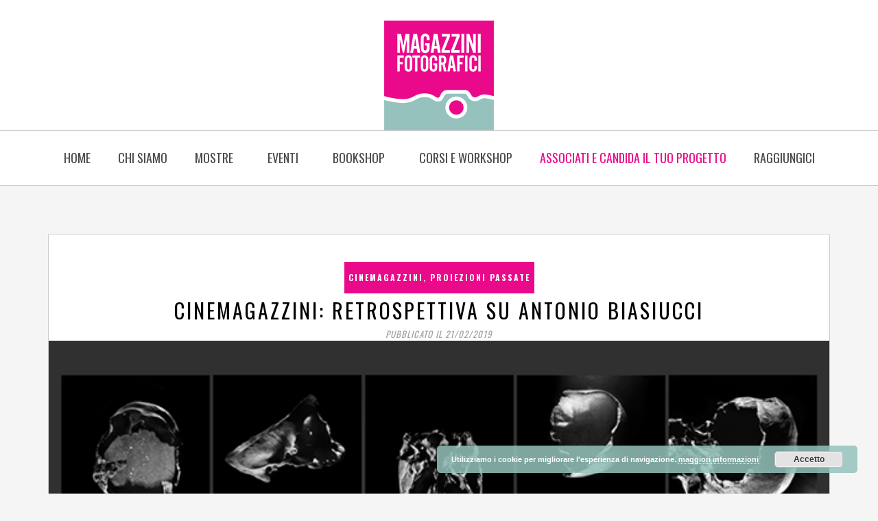

--- FILE ---
content_type: text/html; charset=UTF-8
request_url: https://www.magazzinifotografici.it/cinemagazzini-retrospettiva-su-antonio-biasiucci/
body_size: 22085
content:
<!DOCTYPE html>
<html lang="it-IT" prefix="og: http://ogp.me/ns#">
<head>
<meta charset="UTF-8">
<title>Cinemagazzini: retrospettiva su Antonio Biasiucci</title>


<!-- SEO by Squirrly SEO 12.3.14 - https://plugin.squirrly.co/ -->

<meta name="robots" content="index,follow">
<meta name="googlebot" content="index,follow,max-snippet:-1,max-image-preview:large,max-video-preview:-1">
<meta name="bingbot" content="index,follow,max-snippet:-1,max-image-preview:large,max-video-preview:-1">

<meta name="description" content="Il 27 febbraio ritorna l&#039;appuntamento con #Cinemagazzini, la nostra rassegna di docu-film sulla fotografia. La prossima proiezione è dedicata ad un importante fotografo italiano, Antonio Biasiucci, nostro ospite durante la serata. Per l’occasione saranno proiettati due docu-film che raccontano la sua carriera" />
<link rel="canonical" href="https://www.magazzinifotografici.it/cinemagazzini-retrospettiva-su-antonio-biasiucci/" />
<link rel="alternate" type="application/rss+xml" href="https://www.magazzinifotografici.it/sitemap.xml" />

<meta name="dc.language" content="it-IT" />
<meta name="dc.language.iso" content="it_IT" />
<meta name="dc.publisher" content="Magazzini della Foto" />
<meta name="dc.title" content="Cinemagazzini: retrospettiva su Antonio Biasiucci" />
<meta name="dc.description" content="Il 27 febbraio ritorna l&#039;appuntamento con #Cinemagazzini, la nostra rassegna di docu-film sulla fotografia. La prossima proiezione è dedicata ad un importante fotografo italiano, Antonio Biasiucci, nostro ospite durante la serata. Per l’occasione saranno proiettati due docu-film che raccontano la sua carriera" />
<meta name="dc.date.issued" content="2019-02-21" />

<meta property="og:url" content="https://www.magazzinifotografici.it/cinemagazzini-retrospettiva-su-antonio-biasiucci/" />
<meta property="og:title" content="Cinemagazzini: retrospettiva su Antonio Biasiucci" />
<meta property="og:description" content="Il 27 febbraio ritorna l&#039;appuntamento con #Cinemagazzini, la nostra rassegna di docu-film sulla" />
<meta property="og:type" content="article" />
<meta property="og:image" content="https://www.magazzinifotografici.it/wp-content/uploads/2019/02/immagine-per-sito-MAG-2.png" />
<meta property="og:image:width" content="1936" />
<meta property="og:image:height" content="1296" />
<meta property="og:image:type" content="image/png" />
<meta property="og:site_name" content="Magazzini Fotografici" />
<meta property="og:locale" content="en_US" />
<meta property="og:publish_date" content="2019-02-21T13:13:05+00:00" />
<meta property="article:published_time" content="2019-02-21T13:13:05+00:00" />
<meta property="article:modified_time" content="2019-02-28T19:47:15+00:00" />
<meta property="article:section" content="Cinemagazzini" />
<meta property="article:author" content="Magazzini della Foto" />

<meta property="twitter:url" content="https://www.magazzinifotografici.it/cinemagazzini-retrospettiva-su-antonio-biasiucci/" />
<meta property="twitter:title" content="Cinemagazzini: retrospettiva su Antonio Biasiucci" />
<meta property="twitter:description" content="Il 27 febbraio ritorna l&#039;appuntamento con #Cinemagazzini, la nostra rassegna di docu-film sulla fotografia. La prossima proiezione è dedicata ad un importante fotografo italiano, Antonio Biasiucci, nostro ospite durante la serata. Per l’occasione saranno proiettati due do" />
<meta property="twitter:image" content="https://www.magazzinifotografici.it/wp-content/uploads/2019/02/immagine-per-sito-MAG-2.png" />
<meta property="twitter:domain" content="Magazzini Fotografici" />
<meta property="twitter:card" content="summary_large_image" />
<meta property="twitter:creator" content="@twitter" />
<meta property="twitter:site" content="@twitter" />
<script type="application/ld+json">{"@context":"https://schema.org","@graph":[{"@type":"NewsArticle","@id":"https://www.magazzinifotografici.it/cinemagazzini-retrospettiva-su-antonio-biasiucci/#newsarticle","url":"https://www.magazzinifotografici.it/cinemagazzini-retrospettiva-su-antonio-biasiucci/","headline":"Cinemagazzini: retrospettiva su Antonio Biasiucci","mainEntityOfPage":{"@type":"WebPage","url":"https://www.magazzinifotografici.it/cinemagazzini-retrospettiva-su-antonio-biasiucci/"},"datePublished":"2019-02-21T13:13:05+00:00","dateModified":"2019-02-28T19:47:15+00:00","image":{"@type":"ImageObject","url":"https://www.magazzinifotografici.it/wp-content/uploads/2019/02/immagine-per-sito-MAG-2.png","height":"1296","width":"1936"},"author":{"@type":"Person","@id":"https://www.magazzinifotografici.it/author/magazzini/#person","url":"https://www.magazzinifotografici.it/author/magazzini/","name":"Magazzini della Foto"},"publisher":{"@type":"Organization","@id":"https://www.magazzinifotografici.it/cinemagazzini-retrospettiva-su-antonio-biasiucci/#Organization","url":"https://www.magazzinifotografici.it/cinemagazzini-retrospettiva-su-antonio-biasiucci/","name":"Magazzini Fotografici","sameAs":["https://twitter.com/twitter"]}},{"@type":"BreadcrumbList","@id":"https://www.magazzinifotografici.it/cinemagazzini-retrospettiva-su-antonio-biasiucci/#breadcrumblist","itemListElement":[[{"@type":"ListItem","position":"1","item":{"@id":"https://www.magazzinifotografici.it","name":"Magazzini Fotografici |"}},{"@type":"ListItem","position":"2","item":{"@id":"https://www.magazzinifotografici.it/category/cinemagazzini/","name":"Cinemagazzini"}},{"@type":"ListItem","position":"3","item":{"@id":"https://www.magazzinifotografici.it/cinemagazzini-retrospettiva-su-antonio-biasiucci/","name":"Cinemagazzini: retrospettiva su Antonio Biasiucci"}}],[{"@type":"ListItem","position":"1","item":{"@id":"https://www.magazzinifotografici.it","name":"Magazzini Fotografici |"}},{"@type":"ListItem","position":"2","item":{"@id":"https://www.magazzinifotografici.it/category/cinemagazzini/","name":"Cinemagazzini"}},{"@type":"ListItem","position":"3","item":{"@id":"https://www.magazzinifotografici.it/category/cinemagazzini/proiezioni-passate/","name":"Proiezioni passate"}},{"@type":"ListItem","position":"4","item":{"@id":"https://www.magazzinifotografici.it/cinemagazzini-retrospettiva-su-antonio-biasiucci/","name":"Cinemagazzini: retrospettiva su Antonio Biasiucci"}}]]}]}</script>
<!-- /SEO by Squirrly SEO - WordPress SEO Plugin -->



	
	
<meta name="viewport" content="width=device-width, initial-scale=1"><link rel="alternate" type="application/rss+xml" title="Magazzini Fotografici &raquo; Feed" href="https://www.magazzinifotografici.it/feed/" />
<link rel="alternate" type="application/rss+xml" title="Magazzini Fotografici &raquo; Feed dei commenti" href="https://www.magazzinifotografici.it/comments/feed/" />
<link rel="alternate" type="application/rss+xml" title="Magazzini Fotografici &raquo; Cinemagazzini: retrospettiva su Antonio Biasiucci Feed dei commenti" href="https://www.magazzinifotografici.it/cinemagazzini-retrospettiva-su-antonio-biasiucci/feed/" />
<script>
window._wpemojiSettings = {"baseUrl":"https:\/\/s.w.org\/images\/core\/emoji\/14.0.0\/72x72\/","ext":".png","svgUrl":"https:\/\/s.w.org\/images\/core\/emoji\/14.0.0\/svg\/","svgExt":".svg","source":{"concatemoji":"https:\/\/www.magazzinifotografici.it\/wp-includes\/js\/wp-emoji-release.min.js?ver=6.3.2"}};
/*! This file is auto-generated */
!function(i,n){var o,s,e;function c(e){try{var t={supportTests:e,timestamp:(new Date).valueOf()};sessionStorage.setItem(o,JSON.stringify(t))}catch(e){}}function p(e,t,n){e.clearRect(0,0,e.canvas.width,e.canvas.height),e.fillText(t,0,0);var t=new Uint32Array(e.getImageData(0,0,e.canvas.width,e.canvas.height).data),r=(e.clearRect(0,0,e.canvas.width,e.canvas.height),e.fillText(n,0,0),new Uint32Array(e.getImageData(0,0,e.canvas.width,e.canvas.height).data));return t.every(function(e,t){return e===r[t]})}function u(e,t,n){switch(t){case"flag":return n(e,"\ud83c\udff3\ufe0f\u200d\u26a7\ufe0f","\ud83c\udff3\ufe0f\u200b\u26a7\ufe0f")?!1:!n(e,"\ud83c\uddfa\ud83c\uddf3","\ud83c\uddfa\u200b\ud83c\uddf3")&&!n(e,"\ud83c\udff4\udb40\udc67\udb40\udc62\udb40\udc65\udb40\udc6e\udb40\udc67\udb40\udc7f","\ud83c\udff4\u200b\udb40\udc67\u200b\udb40\udc62\u200b\udb40\udc65\u200b\udb40\udc6e\u200b\udb40\udc67\u200b\udb40\udc7f");case"emoji":return!n(e,"\ud83e\udef1\ud83c\udffb\u200d\ud83e\udef2\ud83c\udfff","\ud83e\udef1\ud83c\udffb\u200b\ud83e\udef2\ud83c\udfff")}return!1}function f(e,t,n){var r="undefined"!=typeof WorkerGlobalScope&&self instanceof WorkerGlobalScope?new OffscreenCanvas(300,150):i.createElement("canvas"),a=r.getContext("2d",{willReadFrequently:!0}),o=(a.textBaseline="top",a.font="600 32px Arial",{});return e.forEach(function(e){o[e]=t(a,e,n)}),o}function t(e){var t=i.createElement("script");t.src=e,t.defer=!0,i.head.appendChild(t)}"undefined"!=typeof Promise&&(o="wpEmojiSettingsSupports",s=["flag","emoji"],n.supports={everything:!0,everythingExceptFlag:!0},e=new Promise(function(e){i.addEventListener("DOMContentLoaded",e,{once:!0})}),new Promise(function(t){var n=function(){try{var e=JSON.parse(sessionStorage.getItem(o));if("object"==typeof e&&"number"==typeof e.timestamp&&(new Date).valueOf()<e.timestamp+604800&&"object"==typeof e.supportTests)return e.supportTests}catch(e){}return null}();if(!n){if("undefined"!=typeof Worker&&"undefined"!=typeof OffscreenCanvas&&"undefined"!=typeof URL&&URL.createObjectURL&&"undefined"!=typeof Blob)try{var e="postMessage("+f.toString()+"("+[JSON.stringify(s),u.toString(),p.toString()].join(",")+"));",r=new Blob([e],{type:"text/javascript"}),a=new Worker(URL.createObjectURL(r),{name:"wpTestEmojiSupports"});return void(a.onmessage=function(e){c(n=e.data),a.terminate(),t(n)})}catch(e){}c(n=f(s,u,p))}t(n)}).then(function(e){for(var t in e)n.supports[t]=e[t],n.supports.everything=n.supports.everything&&n.supports[t],"flag"!==t&&(n.supports.everythingExceptFlag=n.supports.everythingExceptFlag&&n.supports[t]);n.supports.everythingExceptFlag=n.supports.everythingExceptFlag&&!n.supports.flag,n.DOMReady=!1,n.readyCallback=function(){n.DOMReady=!0}}).then(function(){return e}).then(function(){var e;n.supports.everything||(n.readyCallback(),(e=n.source||{}).concatemoji?t(e.concatemoji):e.wpemoji&&e.twemoji&&(t(e.twemoji),t(e.wpemoji)))}))}((window,document),window._wpemojiSettings);
</script>
<style>
img.wp-smiley,
img.emoji {
	display: inline !important;
	border: none !important;
	box-shadow: none !important;
	height: 1em !important;
	width: 1em !important;
	margin: 0 0.07em !important;
	vertical-align: -0.1em !important;
	background: none !important;
	padding: 0 !important;
}
</style>
	<link rel='stylesheet' id='wp-block-library-css' href='https://www.magazzinifotografici.it/wp-includes/css/dist/block-library/style.min.css?ver=6.3.2' media='all' />
<style id='classic-theme-styles-inline-css'>
/*! This file is auto-generated */
.wp-block-button__link{color:#fff;background-color:#32373c;border-radius:9999px;box-shadow:none;text-decoration:none;padding:calc(.667em + 2px) calc(1.333em + 2px);font-size:1.125em}.wp-block-file__button{background:#32373c;color:#fff;text-decoration:none}
</style>
<style id='global-styles-inline-css'>
body{--wp--preset--color--black: #000000;--wp--preset--color--cyan-bluish-gray: #abb8c3;--wp--preset--color--white: #ffffff;--wp--preset--color--pale-pink: #f78da7;--wp--preset--color--vivid-red: #cf2e2e;--wp--preset--color--luminous-vivid-orange: #ff6900;--wp--preset--color--luminous-vivid-amber: #fcb900;--wp--preset--color--light-green-cyan: #7bdcb5;--wp--preset--color--vivid-green-cyan: #00d084;--wp--preset--color--pale-cyan-blue: #8ed1fc;--wp--preset--color--vivid-cyan-blue: #0693e3;--wp--preset--color--vivid-purple: #9b51e0;--wp--preset--color--contrast: var(--contrast);--wp--preset--color--contrast-2: var(--contrast-2);--wp--preset--color--contrast-3: var(--contrast-3);--wp--preset--color--base: var(--base);--wp--preset--color--base-2: var(--base-2);--wp--preset--color--base-3: var(--base-3);--wp--preset--color--accent: var(--accent);--wp--preset--gradient--vivid-cyan-blue-to-vivid-purple: linear-gradient(135deg,rgba(6,147,227,1) 0%,rgb(155,81,224) 100%);--wp--preset--gradient--light-green-cyan-to-vivid-green-cyan: linear-gradient(135deg,rgb(122,220,180) 0%,rgb(0,208,130) 100%);--wp--preset--gradient--luminous-vivid-amber-to-luminous-vivid-orange: linear-gradient(135deg,rgba(252,185,0,1) 0%,rgba(255,105,0,1) 100%);--wp--preset--gradient--luminous-vivid-orange-to-vivid-red: linear-gradient(135deg,rgba(255,105,0,1) 0%,rgb(207,46,46) 100%);--wp--preset--gradient--very-light-gray-to-cyan-bluish-gray: linear-gradient(135deg,rgb(238,238,238) 0%,rgb(169,184,195) 100%);--wp--preset--gradient--cool-to-warm-spectrum: linear-gradient(135deg,rgb(74,234,220) 0%,rgb(151,120,209) 20%,rgb(207,42,186) 40%,rgb(238,44,130) 60%,rgb(251,105,98) 80%,rgb(254,248,76) 100%);--wp--preset--gradient--blush-light-purple: linear-gradient(135deg,rgb(255,206,236) 0%,rgb(152,150,240) 100%);--wp--preset--gradient--blush-bordeaux: linear-gradient(135deg,rgb(254,205,165) 0%,rgb(254,45,45) 50%,rgb(107,0,62) 100%);--wp--preset--gradient--luminous-dusk: linear-gradient(135deg,rgb(255,203,112) 0%,rgb(199,81,192) 50%,rgb(65,88,208) 100%);--wp--preset--gradient--pale-ocean: linear-gradient(135deg,rgb(255,245,203) 0%,rgb(182,227,212) 50%,rgb(51,167,181) 100%);--wp--preset--gradient--electric-grass: linear-gradient(135deg,rgb(202,248,128) 0%,rgb(113,206,126) 100%);--wp--preset--gradient--midnight: linear-gradient(135deg,rgb(2,3,129) 0%,rgb(40,116,252) 100%);--wp--preset--font-size--small: 13px;--wp--preset--font-size--medium: 20px;--wp--preset--font-size--large: 36px;--wp--preset--font-size--x-large: 42px;--wp--preset--spacing--20: 0.44rem;--wp--preset--spacing--30: 0.67rem;--wp--preset--spacing--40: 1rem;--wp--preset--spacing--50: 1.5rem;--wp--preset--spacing--60: 2.25rem;--wp--preset--spacing--70: 3.38rem;--wp--preset--spacing--80: 5.06rem;--wp--preset--shadow--natural: 6px 6px 9px rgba(0, 0, 0, 0.2);--wp--preset--shadow--deep: 12px 12px 50px rgba(0, 0, 0, 0.4);--wp--preset--shadow--sharp: 6px 6px 0px rgba(0, 0, 0, 0.2);--wp--preset--shadow--outlined: 6px 6px 0px -3px rgba(255, 255, 255, 1), 6px 6px rgba(0, 0, 0, 1);--wp--preset--shadow--crisp: 6px 6px 0px rgba(0, 0, 0, 1);}:where(.is-layout-flex){gap: 0.5em;}:where(.is-layout-grid){gap: 0.5em;}body .is-layout-flow > .alignleft{float: left;margin-inline-start: 0;margin-inline-end: 2em;}body .is-layout-flow > .alignright{float: right;margin-inline-start: 2em;margin-inline-end: 0;}body .is-layout-flow > .aligncenter{margin-left: auto !important;margin-right: auto !important;}body .is-layout-constrained > .alignleft{float: left;margin-inline-start: 0;margin-inline-end: 2em;}body .is-layout-constrained > .alignright{float: right;margin-inline-start: 2em;margin-inline-end: 0;}body .is-layout-constrained > .aligncenter{margin-left: auto !important;margin-right: auto !important;}body .is-layout-constrained > :where(:not(.alignleft):not(.alignright):not(.alignfull)){max-width: var(--wp--style--global--content-size);margin-left: auto !important;margin-right: auto !important;}body .is-layout-constrained > .alignwide{max-width: var(--wp--style--global--wide-size);}body .is-layout-flex{display: flex;}body .is-layout-flex{flex-wrap: wrap;align-items: center;}body .is-layout-flex > *{margin: 0;}body .is-layout-grid{display: grid;}body .is-layout-grid > *{margin: 0;}:where(.wp-block-columns.is-layout-flex){gap: 2em;}:where(.wp-block-columns.is-layout-grid){gap: 2em;}:where(.wp-block-post-template.is-layout-flex){gap: 1.25em;}:where(.wp-block-post-template.is-layout-grid){gap: 1.25em;}.has-black-color{color: var(--wp--preset--color--black) !important;}.has-cyan-bluish-gray-color{color: var(--wp--preset--color--cyan-bluish-gray) !important;}.has-white-color{color: var(--wp--preset--color--white) !important;}.has-pale-pink-color{color: var(--wp--preset--color--pale-pink) !important;}.has-vivid-red-color{color: var(--wp--preset--color--vivid-red) !important;}.has-luminous-vivid-orange-color{color: var(--wp--preset--color--luminous-vivid-orange) !important;}.has-luminous-vivid-amber-color{color: var(--wp--preset--color--luminous-vivid-amber) !important;}.has-light-green-cyan-color{color: var(--wp--preset--color--light-green-cyan) !important;}.has-vivid-green-cyan-color{color: var(--wp--preset--color--vivid-green-cyan) !important;}.has-pale-cyan-blue-color{color: var(--wp--preset--color--pale-cyan-blue) !important;}.has-vivid-cyan-blue-color{color: var(--wp--preset--color--vivid-cyan-blue) !important;}.has-vivid-purple-color{color: var(--wp--preset--color--vivid-purple) !important;}.has-black-background-color{background-color: var(--wp--preset--color--black) !important;}.has-cyan-bluish-gray-background-color{background-color: var(--wp--preset--color--cyan-bluish-gray) !important;}.has-white-background-color{background-color: var(--wp--preset--color--white) !important;}.has-pale-pink-background-color{background-color: var(--wp--preset--color--pale-pink) !important;}.has-vivid-red-background-color{background-color: var(--wp--preset--color--vivid-red) !important;}.has-luminous-vivid-orange-background-color{background-color: var(--wp--preset--color--luminous-vivid-orange) !important;}.has-luminous-vivid-amber-background-color{background-color: var(--wp--preset--color--luminous-vivid-amber) !important;}.has-light-green-cyan-background-color{background-color: var(--wp--preset--color--light-green-cyan) !important;}.has-vivid-green-cyan-background-color{background-color: var(--wp--preset--color--vivid-green-cyan) !important;}.has-pale-cyan-blue-background-color{background-color: var(--wp--preset--color--pale-cyan-blue) !important;}.has-vivid-cyan-blue-background-color{background-color: var(--wp--preset--color--vivid-cyan-blue) !important;}.has-vivid-purple-background-color{background-color: var(--wp--preset--color--vivid-purple) !important;}.has-black-border-color{border-color: var(--wp--preset--color--black) !important;}.has-cyan-bluish-gray-border-color{border-color: var(--wp--preset--color--cyan-bluish-gray) !important;}.has-white-border-color{border-color: var(--wp--preset--color--white) !important;}.has-pale-pink-border-color{border-color: var(--wp--preset--color--pale-pink) !important;}.has-vivid-red-border-color{border-color: var(--wp--preset--color--vivid-red) !important;}.has-luminous-vivid-orange-border-color{border-color: var(--wp--preset--color--luminous-vivid-orange) !important;}.has-luminous-vivid-amber-border-color{border-color: var(--wp--preset--color--luminous-vivid-amber) !important;}.has-light-green-cyan-border-color{border-color: var(--wp--preset--color--light-green-cyan) !important;}.has-vivid-green-cyan-border-color{border-color: var(--wp--preset--color--vivid-green-cyan) !important;}.has-pale-cyan-blue-border-color{border-color: var(--wp--preset--color--pale-cyan-blue) !important;}.has-vivid-cyan-blue-border-color{border-color: var(--wp--preset--color--vivid-cyan-blue) !important;}.has-vivid-purple-border-color{border-color: var(--wp--preset--color--vivid-purple) !important;}.has-vivid-cyan-blue-to-vivid-purple-gradient-background{background: var(--wp--preset--gradient--vivid-cyan-blue-to-vivid-purple) !important;}.has-light-green-cyan-to-vivid-green-cyan-gradient-background{background: var(--wp--preset--gradient--light-green-cyan-to-vivid-green-cyan) !important;}.has-luminous-vivid-amber-to-luminous-vivid-orange-gradient-background{background: var(--wp--preset--gradient--luminous-vivid-amber-to-luminous-vivid-orange) !important;}.has-luminous-vivid-orange-to-vivid-red-gradient-background{background: var(--wp--preset--gradient--luminous-vivid-orange-to-vivid-red) !important;}.has-very-light-gray-to-cyan-bluish-gray-gradient-background{background: var(--wp--preset--gradient--very-light-gray-to-cyan-bluish-gray) !important;}.has-cool-to-warm-spectrum-gradient-background{background: var(--wp--preset--gradient--cool-to-warm-spectrum) !important;}.has-blush-light-purple-gradient-background{background: var(--wp--preset--gradient--blush-light-purple) !important;}.has-blush-bordeaux-gradient-background{background: var(--wp--preset--gradient--blush-bordeaux) !important;}.has-luminous-dusk-gradient-background{background: var(--wp--preset--gradient--luminous-dusk) !important;}.has-pale-ocean-gradient-background{background: var(--wp--preset--gradient--pale-ocean) !important;}.has-electric-grass-gradient-background{background: var(--wp--preset--gradient--electric-grass) !important;}.has-midnight-gradient-background{background: var(--wp--preset--gradient--midnight) !important;}.has-small-font-size{font-size: var(--wp--preset--font-size--small) !important;}.has-medium-font-size{font-size: var(--wp--preset--font-size--medium) !important;}.has-large-font-size{font-size: var(--wp--preset--font-size--large) !important;}.has-x-large-font-size{font-size: var(--wp--preset--font-size--x-large) !important;}
.wp-block-navigation a:where(:not(.wp-element-button)){color: inherit;}
:where(.wp-block-post-template.is-layout-flex){gap: 1.25em;}:where(.wp-block-post-template.is-layout-grid){gap: 1.25em;}
:where(.wp-block-columns.is-layout-flex){gap: 2em;}:where(.wp-block-columns.is-layout-grid){gap: 2em;}
.wp-block-pullquote{font-size: 1.5em;line-height: 1.6;}
</style>
<link rel='stylesheet' id='generate-style-css' href='https://www.magazzinifotografici.it/wp-content/themes/generatepress/assets/css/main.min.css?ver=3.3.1' media='all' />
<style id='generate-style-inline-css'>
body{background-color:var(--base-2);color:var(--contrast);}a{color:var(--accent);}a{text-decoration:underline;}.entry-title a, .site-branding a, a.button, .wp-block-button__link, .main-navigation a{text-decoration:none;}a:hover, a:focus, a:active{color:var(--contrast);}.wp-block-group__inner-container{max-width:1200px;margin-left:auto;margin-right:auto;}.site-header .header-image{width:160px;}:root{--contrast:#222222;--contrast-2:#575760;--contrast-3:#b2b2be;--base:#f0f0f0;--base-2:#f7f8f9;--base-3:#ffffff;--accent:#1e73be;}:root .has-contrast-color{color:var(--contrast);}:root .has-contrast-background-color{background-color:var(--contrast);}:root .has-contrast-2-color{color:var(--contrast-2);}:root .has-contrast-2-background-color{background-color:var(--contrast-2);}:root .has-contrast-3-color{color:var(--contrast-3);}:root .has-contrast-3-background-color{background-color:var(--contrast-3);}:root .has-base-color{color:var(--base);}:root .has-base-background-color{background-color:var(--base);}:root .has-base-2-color{color:var(--base-2);}:root .has-base-2-background-color{background-color:var(--base-2);}:root .has-base-3-color{color:var(--base-3);}:root .has-base-3-background-color{background-color:var(--base-3);}:root .has-accent-color{color:var(--accent);}:root .has-accent-background-color{background-color:var(--accent);}.top-bar{background-color:#636363;color:#ffffff;}.top-bar a{color:#ffffff;}.top-bar a:hover{color:#303030;}.site-header{background-color:var(--base-3);}.main-title a,.main-title a:hover{color:var(--contrast);}.site-description{color:var(--contrast-2);}.mobile-menu-control-wrapper .menu-toggle,.mobile-menu-control-wrapper .menu-toggle:hover,.mobile-menu-control-wrapper .menu-toggle:focus,.has-inline-mobile-toggle #site-navigation.toggled{background-color:rgba(0, 0, 0, 0.02);}.main-navigation,.main-navigation ul ul{background-color:var(--base-3);}.main-navigation .main-nav ul li a, .main-navigation .menu-toggle, .main-navigation .menu-bar-items{color:var(--contrast);}.main-navigation .main-nav ul li:not([class*="current-menu-"]):hover > a, .main-navigation .main-nav ul li:not([class*="current-menu-"]):focus > a, .main-navigation .main-nav ul li.sfHover:not([class*="current-menu-"]) > a, .main-navigation .menu-bar-item:hover > a, .main-navigation .menu-bar-item.sfHover > a{color:var(--accent);}button.menu-toggle:hover,button.menu-toggle:focus{color:var(--contrast);}.main-navigation .main-nav ul li[class*="current-menu-"] > a{color:var(--accent);}.navigation-search input[type="search"],.navigation-search input[type="search"]:active, .navigation-search input[type="search"]:focus, .main-navigation .main-nav ul li.search-item.active > a, .main-navigation .menu-bar-items .search-item.active > a{color:var(--accent);}.main-navigation ul ul{background-color:var(--base);}.separate-containers .inside-article, .separate-containers .comments-area, .separate-containers .page-header, .one-container .container, .separate-containers .paging-navigation, .inside-page-header{background-color:var(--base-3);}.inside-article a,.paging-navigation a,.comments-area a,.page-header a{color:#000000;}.entry-title a{color:var(--contrast);}.entry-title a:hover{color:var(--contrast-2);}.entry-meta{color:var(--contrast-2);}.sidebar .widget{background-color:var(--base-3);}.footer-widgets{background-color:var(--base-3);}.site-info{background-color:var(--base-3);}input[type="text"],input[type="email"],input[type="url"],input[type="password"],input[type="search"],input[type="tel"],input[type="number"],textarea,select{color:var(--contrast);background-color:var(--base-2);border-color:var(--base);}input[type="text"]:focus,input[type="email"]:focus,input[type="url"]:focus,input[type="password"]:focus,input[type="search"]:focus,input[type="tel"]:focus,input[type="number"]:focus,textarea:focus,select:focus{color:var(--contrast);background-color:var(--base-2);border-color:var(--contrast-3);}button,html input[type="button"],input[type="reset"],input[type="submit"],a.button,a.wp-block-button__link:not(.has-background){color:#ffffff;background-color:#55555e;}button:hover,html input[type="button"]:hover,input[type="reset"]:hover,input[type="submit"]:hover,a.button:hover,button:focus,html input[type="button"]:focus,input[type="reset"]:focus,input[type="submit"]:focus,a.button:focus,a.wp-block-button__link:not(.has-background):active,a.wp-block-button__link:not(.has-background):focus,a.wp-block-button__link:not(.has-background):hover{color:#ffffff;background-color:#3f4047;}a.generate-back-to-top{background-color:rgba( 0,0,0,0.4 );color:#ffffff;}a.generate-back-to-top:hover,a.generate-back-to-top:focus{background-color:rgba( 0,0,0,0.6 );color:#ffffff;}:root{--gp-search-modal-bg-color:var(--base-3);--gp-search-modal-text-color:var(--contrast);--gp-search-modal-overlay-bg-color:rgba(0,0,0,0.2);}@media (max-width:768px){.main-navigation .menu-bar-item:hover > a, .main-navigation .menu-bar-item.sfHover > a{background:none;color:var(--contrast);}}.nav-below-header .main-navigation .inside-navigation.grid-container, .nav-above-header .main-navigation .inside-navigation.grid-container{padding:0px 20px 0px 20px;}.site-main .wp-block-group__inner-container{padding:40px;}.separate-containers .paging-navigation{padding-top:20px;padding-bottom:20px;}.entry-content .alignwide, body:not(.no-sidebar) .entry-content .alignfull{margin-left:-40px;width:calc(100% + 80px);max-width:calc(100% + 80px);}.rtl .menu-item-has-children .dropdown-menu-toggle{padding-left:20px;}.rtl .main-navigation .main-nav ul li.menu-item-has-children > a{padding-right:20px;}@media (max-width:768px){.separate-containers .inside-article, .separate-containers .comments-area, .separate-containers .page-header, .separate-containers .paging-navigation, .one-container .site-content, .inside-page-header{padding:30px;}.site-main .wp-block-group__inner-container{padding:30px;}.inside-top-bar{padding-right:30px;padding-left:30px;}.inside-header{padding-right:30px;padding-left:30px;}.widget-area .widget{padding-top:30px;padding-right:30px;padding-bottom:30px;padding-left:30px;}.footer-widgets-container{padding-top:30px;padding-right:30px;padding-bottom:30px;padding-left:30px;}.inside-site-info{padding-right:30px;padding-left:30px;}.entry-content .alignwide, body:not(.no-sidebar) .entry-content .alignfull{margin-left:-30px;width:calc(100% + 60px);max-width:calc(100% + 60px);}.one-container .site-main .paging-navigation{margin-bottom:20px;}}/* End cached CSS */.is-right-sidebar{width:30%;}.is-left-sidebar{width:30%;}.site-content .content-area{width:70%;}@media (max-width:768px){.main-navigation .menu-toggle,.sidebar-nav-mobile:not(#sticky-placeholder){display:block;}.main-navigation ul,.gen-sidebar-nav,.main-navigation:not(.slideout-navigation):not(.toggled) .main-nav > ul,.has-inline-mobile-toggle #site-navigation .inside-navigation > *:not(.navigation-search):not(.main-nav){display:none;}.nav-align-right .inside-navigation,.nav-align-center .inside-navigation{justify-content:space-between;}.has-inline-mobile-toggle .mobile-menu-control-wrapper{display:flex;flex-wrap:wrap;}.has-inline-mobile-toggle .inside-header{flex-direction:row;text-align:left;flex-wrap:wrap;}.has-inline-mobile-toggle .header-widget,.has-inline-mobile-toggle #site-navigation{flex-basis:100%;}.nav-float-left .has-inline-mobile-toggle #site-navigation{order:10;}}
.elementor-template-full-width .site-content{display:block;}
</style>
<link rel='stylesheet' id='generate-child-css' href='https://www.magazzinifotografici.it/wp-content/themes/magazzini-fotografici/style.css?ver=1705500149' media='all' />
<link rel='stylesheet' id='elementor-icons-css' href='https://www.magazzinifotografici.it/wp-content/plugins/elementor/assets/lib/eicons/css/elementor-icons.min.css?ver=5.23.0' media='all' />
<link rel='stylesheet' id='elementor-frontend-css' href='https://www.magazzinifotografici.it/wp-content/plugins/elementor/assets/css/frontend-lite.min.css?ver=3.17.3' media='all' />
<link rel='stylesheet' id='swiper-css' href='https://www.magazzinifotografici.it/wp-content/plugins/elementor/assets/lib/swiper/v8/css/swiper.min.css?ver=8.4.5' media='all' />
<link rel='stylesheet' id='elementor-post-3421-css' href='https://www.magazzinifotografici.it/wp-content/uploads/elementor/css/post-3421.css?ver=1765983883' media='all' />
<link rel='stylesheet' id='elementor-pro-css' href='https://www.magazzinifotografici.it/wp-content/plugins/elementor-pro/assets/css/frontend-lite.min.css?ver=3.17.0' media='all' />
<link rel='stylesheet' id='elementor-global-css' href='https://www.magazzinifotografici.it/wp-content/uploads/elementor/css/global.css?ver=1765983883' media='all' />
<link rel='stylesheet' id='elementor-post-3425-css' href='https://www.magazzinifotografici.it/wp-content/uploads/elementor/css/post-3425.css?ver=1765983883' media='all' />
<link rel='stylesheet' id='elementor-post-3443-css' href='https://www.magazzinifotografici.it/wp-content/uploads/elementor/css/post-3443.css?ver=1765983883' media='all' />
<link rel='stylesheet' id='elementor-post-3647-css' href='https://www.magazzinifotografici.it/wp-content/uploads/elementor/css/post-3647.css?ver=1765983988' media='all' />
<link rel='stylesheet' id='aca33b9c04-css' href='https://www.magazzinifotografici.it/wp-content/plugins/squirrly-seo/view/assets/css/frontend.min.css?ver=12.3.14' media='all' />
<link rel='stylesheet' id='google-fonts-1-css' href='https://fonts.googleapis.com/css?family=Roboto%3A100%2C100italic%2C200%2C200italic%2C300%2C300italic%2C400%2C400italic%2C500%2C500italic%2C600%2C600italic%2C700%2C700italic%2C800%2C800italic%2C900%2C900italic%7CRoboto+Slab%3A100%2C100italic%2C200%2C200italic%2C300%2C300italic%2C400%2C400italic%2C500%2C500italic%2C600%2C600italic%2C700%2C700italic%2C800%2C800italic%2C900%2C900italic%7COswald%3A100%2C100italic%2C200%2C200italic%2C300%2C300italic%2C400%2C400italic%2C500%2C500italic%2C600%2C600italic%2C700%2C700italic%2C800%2C800italic%2C900%2C900italic&#038;display=swap&#038;ver=6.3.2' media='all' />
<link rel='stylesheet' id='elementor-icons-shared-0-css' href='https://www.magazzinifotografici.it/wp-content/plugins/elementor/assets/lib/font-awesome/css/fontawesome.min.css?ver=5.15.3' media='all' />
<link rel='stylesheet' id='elementor-icons-fa-brands-css' href='https://www.magazzinifotografici.it/wp-content/plugins/elementor/assets/lib/font-awesome/css/brands.min.css?ver=5.15.3' media='all' />
<link rel='stylesheet' id='elementor-icons-fa-solid-css' href='https://www.magazzinifotografici.it/wp-content/plugins/elementor/assets/lib/font-awesome/css/solid.min.css?ver=5.15.3' media='all' />
<link rel="preconnect" href="https://fonts.gstatic.com/" crossorigin><link rel="https://api.w.org/" href="https://www.magazzinifotografici.it/wp-json/" /><link rel="alternate" type="application/json" href="https://www.magazzinifotografici.it/wp-json/wp/v2/posts/1403" /><link rel="EditURI" type="application/rsd+xml" title="RSD" href="https://www.magazzinifotografici.it/xmlrpc.php?rsd" />
<meta name="generator" content="WordPress 6.3.2" />
<link rel='shortlink' href='https://www.magazzinifotografici.it/?p=1403' />
<link rel="alternate" type="application/json+oembed" href="https://www.magazzinifotografici.it/wp-json/oembed/1.0/embed?url=https%3A%2F%2Fwww.magazzinifotografici.it%2Fcinemagazzini-retrospettiva-su-antonio-biasiucci%2F" />
<link rel="alternate" type="text/xml+oembed" href="https://www.magazzinifotografici.it/wp-json/oembed/1.0/embed?url=https%3A%2F%2Fwww.magazzinifotografici.it%2Fcinemagazzini-retrospettiva-su-antonio-biasiucci%2F&#038;format=xml" />
<link rel="pingback" href="https://www.magazzinifotografici.it/xmlrpc.php">
<meta name="generator" content="Elementor 3.17.3; features: e_dom_optimization, e_optimized_assets_loading, e_optimized_css_loading, additional_custom_breakpoints, block_editor_assets_optimize, e_image_loading_optimization; settings: css_print_method-external, google_font-enabled, font_display-swap">
<style>.recentcomments a{display:inline !important;padding:0 !important;margin:0 !important;}</style><link rel="icon" href="https://www.magazzinifotografici.it/wp-content/uploads/2023/10/cropped-favicon-16x16-1-32x32.png" sizes="32x32" />
<link rel="icon" href="https://www.magazzinifotografici.it/wp-content/uploads/2023/10/cropped-favicon-16x16-1-192x192.png" sizes="192x192" />
<link rel="apple-touch-icon" href="https://www.magazzinifotografici.it/wp-content/uploads/2023/10/cropped-favicon-16x16-1-180x180.png" />
<meta name="msapplication-TileImage" content="https://www.magazzinifotografici.it/wp-content/uploads/2023/10/cropped-favicon-16x16-1-270x270.png" />
		<!-- Facebook Pixel Code -->
		<script>
						!function(f,b,e,v,n,t,s){if(f.fbq)return;n=f.fbq=function(){n.callMethod?
				n.callMethod.apply(n,arguments):n.queue.push(arguments)};if(!f._fbq)f._fbq=n;
				n.push=n;n.loaded=!0;n.version='2.0';n.agent='dvpixelcaffeinewordpress';n.queue=[];t=b.createElement(e);t.async=!0;
				t.src=v;s=b.getElementsByTagName(e)[0];s.parentNode.insertBefore(t,s)}(window,
				document,'script','https://connect.facebook.net/en_US/fbevents.js');
			
			var aepc_pixel = {"pixel_id":"1515888935243989","user":[],"enable_advanced_events":"yes","fire_delay":"0"},
				aepc_pixel_args = [],
				aepc_extend_args = function( args ) {
					if ( typeof args === 'undefined' ) {
						args = {};
					}

					for(var key in aepc_pixel_args)
						args[key] = aepc_pixel_args[key];

					return args;
				};

			// Extend args
			if ( 'yes' === aepc_pixel.enable_advanced_events ) {
				aepc_pixel_args.userAgent = navigator.userAgent;
				aepc_pixel_args.language = navigator.language;

				if ( document.referrer.indexOf( document.domain ) < 0 ) {
					aepc_pixel_args.referrer = document.referrer;
				}
			}

						fbq('init', aepc_pixel.pixel_id, aepc_pixel.user);

						setTimeout( function() {
				fbq('track', "PageView", aepc_pixel_args);
			}, aepc_pixel.fire_delay * 1000 );
					</script>
				<noscript><img height="1" width="1" style="display:none"
		               src="https://www.facebook.com/tr?id=1515888935243989&ev=PageView&noscript=1"
			/></noscript>
				<!-- End Facebook Pixel Code -->
				<style id="wp-custom-css">
			body a {color: #000000;}
body a:hover {color: #95c2bc;}

body:not(.elementor-editor-active) .elementor-widget-menu-anchor {
   position: relative;
   z-index: -1;
 }


 body:not(.elementor-editor-active) .elementor-menu-anchor:before {
   content: "";
   display: block;
   height: 100px; // fixed header height
   margin: -100px 0 0; // negative fixed header height
   visibility: hidden;
   pointer-events: none;
 }		</style>
		</head>

<body class="post-template-default single single-post postid-1403 single-format-standard wp-custom-logo wp-embed-responsive right-sidebar nav-float-right separate-containers header-aligned-left dropdown-hover featured-image-active elementor-default elementor-template-full-width elementor-kit-3421 elementor-page-3647 full-width-content" itemtype="https://schema.org/Blog" itemscope>
	<a class="screen-reader-text skip-link" href="#content" title="Vai al contenuto">Vai al contenuto</a>		<div data-elementor-type="header" data-elementor-id="3425" class="elementor elementor-3425 elementor-location-header" data-elementor-post-type="elementor_library">
						<div class="elementor-element elementor-element-c02293d e-flex e-con-boxed e-con e-parent" data-id="c02293d" data-element_type="container" id="scroll-to-top" data-settings="{&quot;background_background&quot;:&quot;classic&quot;,&quot;content_width&quot;:&quot;boxed&quot;}" data-core-v316-plus="true">
					<div class="e-con-inner">
				<div class="elementor-element elementor-element-4ce9760 elementor-widget elementor-widget-theme-site-logo elementor-widget-image" data-id="4ce9760" data-element_type="widget" data-widget_type="theme-site-logo.default">
				<div class="elementor-widget-container">
			<style>/*! elementor - v3.17.0 - 08-11-2023 */
.elementor-widget-image{text-align:center}.elementor-widget-image a{display:inline-block}.elementor-widget-image a img[src$=".svg"]{width:48px}.elementor-widget-image img{vertical-align:middle;display:inline-block}</style>								<a href="https://www.magazzinifotografici.it">
			<img loading="lazy" width="160" height="160" src="https://www.magazzinifotografici.it/wp-content/uploads/2023/10/logo-magazzini-fotografici160.png" class="attachment-full size-full wp-image-3455" alt="" srcset="https://www.magazzinifotografici.it/wp-content/uploads/2023/10/logo-magazzini-fotografici160.png 160w, https://www.magazzinifotografici.it/wp-content/uploads/2023/10/logo-magazzini-fotografici160-150x150.png 150w" sizes="(max-width: 160px) 100vw, 160px" />				</a>
											</div>
				</div>
					</div>
				</div>
		<div class="elementor-element elementor-element-1b3719c e-con-full e-flex e-con e-parent" data-id="1b3719c" data-element_type="container" data-settings="{&quot;background_background&quot;:&quot;classic&quot;,&quot;sticky&quot;:&quot;top&quot;,&quot;content_width&quot;:&quot;full&quot;,&quot;sticky_on&quot;:[&quot;desktop&quot;,&quot;tablet&quot;,&quot;mobile&quot;],&quot;sticky_offset&quot;:0,&quot;sticky_effects_offset&quot;:0}" data-core-v316-plus="true">
				<div class="elementor-element elementor-element-901bc44 elementor-nav-menu__align-center elementor-nav-menu--stretch elementor-nav-menu--dropdown-tablet elementor-nav-menu__text-align-aside elementor-nav-menu--toggle elementor-nav-menu--burger elementor-widget elementor-widget-nav-menu" data-id="901bc44" data-element_type="widget" data-settings="{&quot;submenu_icon&quot;:{&quot;value&quot;:&quot;&lt;i class=\&quot;\&quot;&gt;&lt;\/i&gt;&quot;,&quot;library&quot;:&quot;&quot;},&quot;full_width&quot;:&quot;stretch&quot;,&quot;layout&quot;:&quot;horizontal&quot;,&quot;toggle&quot;:&quot;burger&quot;}" data-widget_type="nav-menu.default">
				<div class="elementor-widget-container">
			<link rel="stylesheet" href="https://www.magazzinifotografici.it/wp-content/plugins/elementor-pro/assets/css/widget-nav-menu.min.css">			<nav class="elementor-nav-menu--main elementor-nav-menu__container elementor-nav-menu--layout-horizontal e--pointer-text e--animation-none">
				<ul id="menu-1-901bc44" class="elementor-nav-menu"><li class="menu-item menu-item-type-post_type menu-item-object-page menu-item-home menu-item-3884"><a href="https://www.magazzinifotografici.it/" class="elementor-item">Home</a></li>
<li class="menu-item menu-item-type-post_type menu-item-object-page menu-item-3885"><a href="https://www.magazzinifotografici.it/about/" class="elementor-item">Chi siamo</a></li>
<li class="menu-item menu-item-type-post_type menu-item-object-post menu-item-has-children menu-item-4347"><a href="https://www.magazzinifotografici.it/focus-su-studiofaganel/" class="elementor-item">Mostre</a>
<ul class="sub-menu elementor-nav-menu--dropdown">
	<li class="menu-item menu-item-type-post_type menu-item-object-post menu-item-has-children menu-item-4467"><a href="https://www.magazzinifotografici.it/promised-land/" class="elementor-sub-item">Mostre in corso</a>
	<ul class="sub-menu elementor-nav-menu--dropdown">
		<li class="menu-item menu-item-type-post_type menu-item-object-post menu-item-4683"><a href="https://www.magazzinifotografici.it/limousine/" class="elementor-sub-item">Limousine</a></li>
		<li class="menu-item menu-item-type-post_type menu-item-object-post menu-item-4694"><a href="https://www.magazzinifotografici.it/ramonika/" class="elementor-sub-item">Ramonika</a></li>
	</ul>
</li>
	<li class="menu-item menu-item-type-taxonomy menu-item-object-category menu-item-has-children menu-item-3888"><a href="https://www.magazzinifotografici.it/category/mostre/mostre-passate/" class="elementor-sub-item">Mostre passate</a>
	<ul class="sub-menu elementor-nav-menu--dropdown">
		<li class="menu-item menu-item-type-post_type menu-item-object-post menu-item-4672"><a href="https://www.magazzinifotografici.it/nuvole-di-marmo/" class="elementor-sub-item">Nuvole di Marmo</a></li>
		<li class="menu-item menu-item-type-post_type menu-item-object-post menu-item-4659"><a href="https://www.magazzinifotografici.it/box-miano/" class="elementor-sub-item">BOX MIANO</a></li>
		<li class="menu-item menu-item-type-post_type menu-item-object-post menu-item-4649"><a href="https://www.magazzinifotografici.it/riot/" class="elementor-sub-item">RIOT</a></li>
		<li class="menu-item menu-item-type-post_type menu-item-object-post menu-item-4638"><a href="https://www.magazzinifotografici.it/ritratto-autoritratto-dallarchivio-di-acta-international/" class="elementor-sub-item">Ritratto/autoritratto dall’archivio di Acta International</a></li>
		<li class="menu-item menu-item-type-post_type menu-item-object-post menu-item-4511"><a href="https://www.magazzinifotografici.it/me-myself-and-i/" class="elementor-sub-item">ME, MYSELF AND I</a></li>
		<li class="menu-item menu-item-type-post_type menu-item-object-post menu-item-4512"><a href="https://www.magazzinifotografici.it/promised-land/" class="elementor-sub-item">Promised Land</a></li>
		<li class="menu-item menu-item-type-post_type menu-item-object-post menu-item-4443"><a href="https://www.magazzinifotografici.it/partiture-visive-utopie-dellabitare/" class="elementor-sub-item">Partiture visive: Utopie dell’abitare</a></li>
		<li class="menu-item menu-item-type-post_type menu-item-object-post menu-item-4432"><a href="https://www.magazzinifotografici.it/corrispondenze-un-libro-in-mostra/" class="elementor-sub-item">“Corrispondenze: un libro in mostra”</a></li>
		<li class="menu-item menu-item-type-post_type menu-item-object-post menu-item-4420"><a href="https://www.magazzinifotografici.it/skid-row-di-charles-h-traub-e-waukegan-portraits-1977-di-jack-sal/" class="elementor-sub-item">Skid Row di Charles H. Traub e Waukegan Portraits 1977 di Jack Sal</a></li>
	</ul>
</li>
</ul>
</li>
<li class="menu-item menu-item-type-custom menu-item-object-custom menu-item-has-children menu-item-3891"><a href="#" class="elementor-item elementor-item-anchor">Eventi</a>
<ul class="sub-menu elementor-nav-menu--dropdown">
	<li class="menu-item menu-item-type-custom menu-item-object-custom menu-item-4113"><a target="_blank" rel="noopener" href="https://www.canva.com/design/DAF5BBNZGZo/J-5HgnJaPPEy2Sdc-SRWhQ/view?utm_content=DAF5BBNZGZo&#038;utm_campaign=designshare&#038;utm_medium=link&#038;utm_source=editor" class="elementor-sub-item">Prossimi Eventi</a></li>
	<li class="menu-item menu-item-type-taxonomy menu-item-object-category menu-item-3893"><a href="https://www.magazzinifotografici.it/category/eventi/eventi-passati/" class="elementor-sub-item">Eventi passati</a></li>
	<li class="menu-item menu-item-type-post_type menu-item-object-post menu-item-4502"><a href="https://www.magazzinifotografici.it/incontro-con-gli-autori-con-pierpaolo-ferrari-e-sam-stourdze/" class="elementor-sub-item">Incontro con gli autori | Con Pierpaolo Ferrari e Sam Stourdzé</a></li>
	<li class="menu-item menu-item-type-post_type menu-item-object-page menu-item-4161"><a href="https://www.magazzinifotografici.it/eventi-privati/" class="elementor-sub-item">Eventi Privati</a></li>
</ul>
</li>
<li class="menu-item menu-item-type-post_type menu-item-object-page menu-item-has-children menu-item-4541"><a href="https://www.magazzinifotografici.it/bookshop/" class="elementor-item">BOOKSHOP</a>
<ul class="sub-menu elementor-nav-menu--dropdown">
	<li class="menu-item menu-item-type-post_type menu-item-object-page menu-item-has-children menu-item-4545"><a href="https://www.magazzinifotografici.it/libri/" class="elementor-sub-item">BOOKS</a>
	<ul class="sub-menu elementor-nav-menu--dropdown">
		<li class="menu-item menu-item-type-post_type menu-item-object-page menu-item-4558"><a href="https://www.magazzinifotografici.it/nuvole-di-marmo/" class="elementor-sub-item">NUVOLE DI MARMO</a></li>
		<li class="menu-item menu-item-type-post_type menu-item-object-page menu-item-4592"><a href="https://www.magazzinifotografici.it/un-mondo-proprio/" class="elementor-sub-item">UN MONDO PROPRIO</a></li>
	</ul>
</li>
	<li class="menu-item menu-item-type-taxonomy menu-item-object-category menu-item-3895"><a href="https://www.magazzinifotografici.it/category/foto-dautore/" class="elementor-sub-item">Foto d’autore</a></li>
</ul>
</li>
<li class="menu-item menu-item-type-taxonomy menu-item-object-category menu-item-3954"><a href="https://www.magazzinifotografici.it/category/corsi-e-workshop/" class="elementor-item">Corsi e Workshop</a></li>
<li class="menu-item menu-item-type-post_type menu-item-object-page menu-item-3963"><a href="https://www.magazzinifotografici.it/associati-e-candida-il-tuo-progetto/" class="elementor-item">Associati e candida il tuo progetto</a></li>
<li class="menu-item menu-item-type-post_type menu-item-object-page menu-item-4097"><a href="https://www.magazzinifotografici.it/raggiungici/" class="elementor-item">Raggiungici</a></li>
</ul>			</nav>
					<div class="elementor-menu-toggle" role="button" tabindex="0" aria-label="Menu di commutazione" aria-expanded="false">
			<i aria-hidden="true" role="presentation" class="elementor-menu-toggle__icon--open eicon-menu-bar"></i><i aria-hidden="true" role="presentation" class="elementor-menu-toggle__icon--close eicon-close"></i>			<span class="elementor-screen-only">Menu</span>
		</div>
					<nav class="elementor-nav-menu--dropdown elementor-nav-menu__container" aria-hidden="true">
				<ul id="menu-2-901bc44" class="elementor-nav-menu"><li class="menu-item menu-item-type-post_type menu-item-object-page menu-item-home menu-item-3884"><a href="https://www.magazzinifotografici.it/" class="elementor-item" tabindex="-1">Home</a></li>
<li class="menu-item menu-item-type-post_type menu-item-object-page menu-item-3885"><a href="https://www.magazzinifotografici.it/about/" class="elementor-item" tabindex="-1">Chi siamo</a></li>
<li class="menu-item menu-item-type-post_type menu-item-object-post menu-item-has-children menu-item-4347"><a href="https://www.magazzinifotografici.it/focus-su-studiofaganel/" class="elementor-item" tabindex="-1">Mostre</a>
<ul class="sub-menu elementor-nav-menu--dropdown">
	<li class="menu-item menu-item-type-post_type menu-item-object-post menu-item-has-children menu-item-4467"><a href="https://www.magazzinifotografici.it/promised-land/" class="elementor-sub-item" tabindex="-1">Mostre in corso</a>
	<ul class="sub-menu elementor-nav-menu--dropdown">
		<li class="menu-item menu-item-type-post_type menu-item-object-post menu-item-4683"><a href="https://www.magazzinifotografici.it/limousine/" class="elementor-sub-item" tabindex="-1">Limousine</a></li>
		<li class="menu-item menu-item-type-post_type menu-item-object-post menu-item-4694"><a href="https://www.magazzinifotografici.it/ramonika/" class="elementor-sub-item" tabindex="-1">Ramonika</a></li>
	</ul>
</li>
	<li class="menu-item menu-item-type-taxonomy menu-item-object-category menu-item-has-children menu-item-3888"><a href="https://www.magazzinifotografici.it/category/mostre/mostre-passate/" class="elementor-sub-item" tabindex="-1">Mostre passate</a>
	<ul class="sub-menu elementor-nav-menu--dropdown">
		<li class="menu-item menu-item-type-post_type menu-item-object-post menu-item-4672"><a href="https://www.magazzinifotografici.it/nuvole-di-marmo/" class="elementor-sub-item" tabindex="-1">Nuvole di Marmo</a></li>
		<li class="menu-item menu-item-type-post_type menu-item-object-post menu-item-4659"><a href="https://www.magazzinifotografici.it/box-miano/" class="elementor-sub-item" tabindex="-1">BOX MIANO</a></li>
		<li class="menu-item menu-item-type-post_type menu-item-object-post menu-item-4649"><a href="https://www.magazzinifotografici.it/riot/" class="elementor-sub-item" tabindex="-1">RIOT</a></li>
		<li class="menu-item menu-item-type-post_type menu-item-object-post menu-item-4638"><a href="https://www.magazzinifotografici.it/ritratto-autoritratto-dallarchivio-di-acta-international/" class="elementor-sub-item" tabindex="-1">Ritratto/autoritratto dall’archivio di Acta International</a></li>
		<li class="menu-item menu-item-type-post_type menu-item-object-post menu-item-4511"><a href="https://www.magazzinifotografici.it/me-myself-and-i/" class="elementor-sub-item" tabindex="-1">ME, MYSELF AND I</a></li>
		<li class="menu-item menu-item-type-post_type menu-item-object-post menu-item-4512"><a href="https://www.magazzinifotografici.it/promised-land/" class="elementor-sub-item" tabindex="-1">Promised Land</a></li>
		<li class="menu-item menu-item-type-post_type menu-item-object-post menu-item-4443"><a href="https://www.magazzinifotografici.it/partiture-visive-utopie-dellabitare/" class="elementor-sub-item" tabindex="-1">Partiture visive: Utopie dell’abitare</a></li>
		<li class="menu-item menu-item-type-post_type menu-item-object-post menu-item-4432"><a href="https://www.magazzinifotografici.it/corrispondenze-un-libro-in-mostra/" class="elementor-sub-item" tabindex="-1">“Corrispondenze: un libro in mostra”</a></li>
		<li class="menu-item menu-item-type-post_type menu-item-object-post menu-item-4420"><a href="https://www.magazzinifotografici.it/skid-row-di-charles-h-traub-e-waukegan-portraits-1977-di-jack-sal/" class="elementor-sub-item" tabindex="-1">Skid Row di Charles H. Traub e Waukegan Portraits 1977 di Jack Sal</a></li>
	</ul>
</li>
</ul>
</li>
<li class="menu-item menu-item-type-custom menu-item-object-custom menu-item-has-children menu-item-3891"><a href="#" class="elementor-item elementor-item-anchor" tabindex="-1">Eventi</a>
<ul class="sub-menu elementor-nav-menu--dropdown">
	<li class="menu-item menu-item-type-custom menu-item-object-custom menu-item-4113"><a target="_blank" rel="noopener" href="https://www.canva.com/design/DAF5BBNZGZo/J-5HgnJaPPEy2Sdc-SRWhQ/view?utm_content=DAF5BBNZGZo&#038;utm_campaign=designshare&#038;utm_medium=link&#038;utm_source=editor" class="elementor-sub-item" tabindex="-1">Prossimi Eventi</a></li>
	<li class="menu-item menu-item-type-taxonomy menu-item-object-category menu-item-3893"><a href="https://www.magazzinifotografici.it/category/eventi/eventi-passati/" class="elementor-sub-item" tabindex="-1">Eventi passati</a></li>
	<li class="menu-item menu-item-type-post_type menu-item-object-post menu-item-4502"><a href="https://www.magazzinifotografici.it/incontro-con-gli-autori-con-pierpaolo-ferrari-e-sam-stourdze/" class="elementor-sub-item" tabindex="-1">Incontro con gli autori | Con Pierpaolo Ferrari e Sam Stourdzé</a></li>
	<li class="menu-item menu-item-type-post_type menu-item-object-page menu-item-4161"><a href="https://www.magazzinifotografici.it/eventi-privati/" class="elementor-sub-item" tabindex="-1">Eventi Privati</a></li>
</ul>
</li>
<li class="menu-item menu-item-type-post_type menu-item-object-page menu-item-has-children menu-item-4541"><a href="https://www.magazzinifotografici.it/bookshop/" class="elementor-item" tabindex="-1">BOOKSHOP</a>
<ul class="sub-menu elementor-nav-menu--dropdown">
	<li class="menu-item menu-item-type-post_type menu-item-object-page menu-item-has-children menu-item-4545"><a href="https://www.magazzinifotografici.it/libri/" class="elementor-sub-item" tabindex="-1">BOOKS</a>
	<ul class="sub-menu elementor-nav-menu--dropdown">
		<li class="menu-item menu-item-type-post_type menu-item-object-page menu-item-4558"><a href="https://www.magazzinifotografici.it/nuvole-di-marmo/" class="elementor-sub-item" tabindex="-1">NUVOLE DI MARMO</a></li>
		<li class="menu-item menu-item-type-post_type menu-item-object-page menu-item-4592"><a href="https://www.magazzinifotografici.it/un-mondo-proprio/" class="elementor-sub-item" tabindex="-1">UN MONDO PROPRIO</a></li>
	</ul>
</li>
	<li class="menu-item menu-item-type-taxonomy menu-item-object-category menu-item-3895"><a href="https://www.magazzinifotografici.it/category/foto-dautore/" class="elementor-sub-item" tabindex="-1">Foto d’autore</a></li>
</ul>
</li>
<li class="menu-item menu-item-type-taxonomy menu-item-object-category menu-item-3954"><a href="https://www.magazzinifotografici.it/category/corsi-e-workshop/" class="elementor-item" tabindex="-1">Corsi e Workshop</a></li>
<li class="menu-item menu-item-type-post_type menu-item-object-page menu-item-3963"><a href="https://www.magazzinifotografici.it/associati-e-candida-il-tuo-progetto/" class="elementor-item" tabindex="-1">Associati e candida il tuo progetto</a></li>
<li class="menu-item menu-item-type-post_type menu-item-object-page menu-item-4097"><a href="https://www.magazzinifotografici.it/raggiungici/" class="elementor-item" tabindex="-1">Raggiungici</a></li>
</ul>			</nav>
				</div>
				</div>
				</div>
						</div>
		
	<div class="site grid-container container hfeed" id="page">
				<div class="site-content" id="content">
					<div data-elementor-type="single-post" data-elementor-id="3647" class="elementor elementor-3647 elementor-location-single post-1403 post type-post status-publish format-standard has-post-thumbnail hentry category-cinemagazzini category-proiezioni-passate" data-elementor-post-type="elementor_library">
						<div class="elementor-element elementor-element-f65fd46 e-flex e-con-boxed e-con e-parent" data-id="f65fd46" data-element_type="container" data-settings="{&quot;content_width&quot;:&quot;boxed&quot;}" data-core-v316-plus="true">
					<div class="e-con-inner">
		<div class="elementor-element elementor-element-5fd1334 e-flex e-con-boxed e-con e-child" data-id="5fd1334" data-element_type="container" data-settings="{&quot;background_background&quot;:&quot;classic&quot;,&quot;content_width&quot;:&quot;boxed&quot;}">
					<div class="e-con-inner">
		<div class="elementor-element elementor-element-941fe67 e-flex e-con-boxed e-con e-child" data-id="941fe67" data-element_type="container" data-settings="{&quot;content_width&quot;:&quot;boxed&quot;}">
					<div class="e-con-inner">
				<div class="elementor-element elementor-element-7dfb376 elementor-widget elementor-widget-post-info" data-id="7dfb376" data-element_type="widget" data-widget_type="post-info.default">
				<div class="elementor-widget-container">
			<link rel="stylesheet" href="https://www.magazzinifotografici.it/wp-content/plugins/elementor/assets/css/widget-icon-list.min.css"><link rel="stylesheet" href="https://www.magazzinifotografici.it/wp-content/plugins/elementor-pro/assets/css/widget-theme-elements.min.css">		<ul class="elementor-inline-items elementor-icon-list-items elementor-post-info">
								<li class="elementor-icon-list-item elementor-repeater-item-73a9544 elementor-inline-item" itemprop="about">
													<span class="elementor-icon-list-text elementor-post-info__item elementor-post-info__item--type-terms">
										<span class="elementor-post-info__terms-list">
				<a href="https://www.magazzinifotografici.it/category/cinemagazzini/" class="elementor-post-info__terms-list-item">Cinemagazzini</a>, <a href="https://www.magazzinifotografici.it/category/cinemagazzini/proiezioni-passate/" class="elementor-post-info__terms-list-item">Proiezioni passate</a>				</span>
					</span>
								</li>
				</ul>
				</div>
				</div>
				<div class="elementor-element elementor-element-48a3294 elementor-widget elementor-widget-theme-post-title elementor-page-title elementor-widget-heading" data-id="48a3294" data-element_type="widget" data-widget_type="theme-post-title.default">
				<div class="elementor-widget-container">
			<style>/*! elementor - v3.17.0 - 08-11-2023 */
.elementor-heading-title{padding:0;margin:0;line-height:1}.elementor-widget-heading .elementor-heading-title[class*=elementor-size-]>a{color:inherit;font-size:inherit;line-height:inherit}.elementor-widget-heading .elementor-heading-title.elementor-size-small{font-size:15px}.elementor-widget-heading .elementor-heading-title.elementor-size-medium{font-size:19px}.elementor-widget-heading .elementor-heading-title.elementor-size-large{font-size:29px}.elementor-widget-heading .elementor-heading-title.elementor-size-xl{font-size:39px}.elementor-widget-heading .elementor-heading-title.elementor-size-xxl{font-size:59px}</style><h1 class="elementor-heading-title elementor-size-default"><a href="https://www.magazzinifotografici.it/cinemagazzini-retrospettiva-su-antonio-biasiucci/">Cinemagazzini: retrospettiva su Antonio Biasiucci</a></h1>		</div>
				</div>
				<div class="elementor-element elementor-element-60318ea elementor-widget elementor-widget-post-info" data-id="60318ea" data-element_type="widget" data-widget_type="post-info.default">
				<div class="elementor-widget-container">
					<ul class="elementor-inline-items elementor-icon-list-items elementor-post-info">
								<li class="elementor-icon-list-item elementor-repeater-item-40e629f elementor-inline-item" itemprop="datePublished">
													<span class="elementor-icon-list-text elementor-post-info__item elementor-post-info__item--type-date">
							<span class="elementor-post-info__item-prefix">Pubblicato il </span>
										21/02/2019					</span>
								</li>
				</ul>
				</div>
				</div>
					</div>
				</div>
				<div class="elementor-element elementor-element-78f2aaa elementor-widget elementor-widget-theme-post-featured-image elementor-widget-image" data-id="78f2aaa" data-element_type="widget" data-widget_type="theme-post-featured-image.default">
				<div class="elementor-widget-container">
															<img loading="lazy" width="1936" height="1296" src="https://www.magazzinifotografici.it/wp-content/uploads/2019/02/immagine-per-sito-MAG-2.png" class="attachment-full size-full wp-image-1411" alt="" srcset="https://www.magazzinifotografici.it/wp-content/uploads/2019/02/immagine-per-sito-MAG-2.png 1936w, https://www.magazzinifotografici.it/wp-content/uploads/2019/02/immagine-per-sito-MAG-2-300x201.png 300w, https://www.magazzinifotografici.it/wp-content/uploads/2019/02/immagine-per-sito-MAG-2-768x514.png 768w, https://www.magazzinifotografici.it/wp-content/uploads/2019/02/immagine-per-sito-MAG-2-1024x685.png 1024w, https://www.magazzinifotografici.it/wp-content/uploads/2019/02/immagine-per-sito-MAG-2-440x294.png 440w" sizes="(max-width: 1936px) 100vw, 1936px" />															</div>
				</div>
		<div class="elementor-element elementor-element-ae8e336 e-flex e-con-boxed e-con e-child" data-id="ae8e336" data-element_type="container" data-settings="{&quot;content_width&quot;:&quot;boxed&quot;}">
					<div class="e-con-inner">
				<div class="elementor-element elementor-element-bc1d80d elementor-widget elementor-widget-theme-post-content" data-id="bc1d80d" data-element_type="widget" data-widget_type="theme-post-content.default">
				<div class="elementor-widget-container">
			<p>Il 27 febbraio ritorna l&#8217;appuntamento con <strong>#Cinemagazzini</strong>, la nostra rassegna di docu-film sulla fotografia.</p>
<p>La prossima proiezione è dedicata ad un importante fotografo italiano, <a href="http://www.antoniobiasiucci.it/" target="_blank">Antonio Biasiucci</a>, nostro ospite durante la serata.<br />
Per l’occasione saranno proiettati due docu-film che raccontano la sua carriera nel mondo della fotografia: Tutto nero di Pappi Corsicato (2002) e Casa Madre – Biasiucci Paladino – Parigi di Antonio Trimani (2013).</p>
<p>Il primo documentario è un’approfondita intervista ad Antonio Biasiucci del regista <a href="http://www.mymovies.it/biografia/?r=2332">Pappi Corsicato</a>, in cui il fotografo si racconta dal principio: da alcuni momenti di vita privata significativi per lo sviluppo della sua carriera, come il trasferimento dalla campagna dove è nato alla città di Napoli, ai suoi primi lavori, approfondendo poi gli sviluppi della sua fotografia sulla base delle personali riflessioni sulla ricerca e sul metodo teatrale di Antonio Neiwiller.<br />
Il fotografo racconta, inoltre, l’installazione del suo lavoro “Vacche” che realizza a Castel dell’Ovo nel 2001. Una sorta di necropoli nella quale i corpi degli antichi etruschi sono sostituiti dai corpi di antichi animali, dimenticati dall’uomo.<br />
Il concetto delle mostre-installazioni è molto caro ad Antonio Biasiucci tanto che nel suo percorso artistico, la riflessione sulla modalità di esposizione efficace e scarna riveste un importante ruolo nella sua ricerca fotografica.</p>
<p>Il secondo documentario in proiezione difatti ripercorre proprio le installazioni da un lato fotografiche di Antonio Biasiucci e dall’altro scultoree di <a href="https://it.wikipedia.org/wiki/Domenico_Paladino" target="_blank">Mimmo Paladino</a> esposte nelle sale della Maison Européenne de la Photographie di Parigi, uno dei musei di fotografia più importanti al mondo. La mostra dei due artisti campani ‘Casa Madre’ giunse a Parigi nel giugno 2013 come replica del medesimo evento ospitato nel 2012 a Villa Fiorentino, sede della Fondazione Sorrento. La mostra a Sorrento riscosse un enorme successo di pubblico e critica, sotto la guida del curatore Eduardo Cicelyn.<br />
La Maison Européene de la photographie diventa la nuova dimora abitata dai due artisti molto vicini culturalmente.</p>
<p><strong>Bio Antonio Biasiucci</strong>:<br />
Antonio Biasiucci nasce a Dragoni (Caserta) nel 1961. Nel 1980 si trasferisce a Napoli, dove comincia un lavoro sugli spazi delle periferie urbane e contemporaneamente una ricerca sulla memoria personale, fotografando riti, ambienti e persone del paese nativo. Nel 1984 inizia una collaborazione con l’Osservatorio vesuviano, svolgendo un ampio lavoro sui vulcani attivi in Italia. Nel 1987 conosce Antonio Neiwiller, attore e regista di teatro: con lui nasce un rapporto di collaborazione che durerà fino al 1993, anno della sua scomparsa. Fin dagli inizi la sua ricerca si radica nei temi della cultura del Sud e si trasforma, in anni recenti, in un viaggio dentro gli elementi primari dell’esistenza. Ha ottenuto importanti riconoscimenti, tra cui, nel 1992, ad Arles, il premio “European Kodak Panorama”; nel 2005 il “Kraszna/Krausz Photography Book Awards”, per la pubblicazione del volume Res. Lo stato delle cose (2004) e, nello stesso anno, il “Premio Bastianelli”. Numerosissime le mostre personali e le partecipazioni a mostre collettive, a festival e rassegne nazionali e internazionali. Ha collaborato inoltre a diversi progetti editoriali, tra i quali, in particolare, si ricordano quelli per la casa editrice L’Ancora del Mediterraneo, di Napoli (dal 2000 al 2004) e ha partecipato a importanti iniziative culturali di carattere sociale.</p>
<p>Molte sue opere fanno parte della collezione permanente di musei e istituzioni, in Italia e all’estero, tra cui: Istituto nazionale per la grafica, Roma; MAXXI, Roma; PAN Palazzo delle Arti, Napoli; MADRE-Museo d’Arte Contemporanea Donna Regina, Napoli; Metropolitana di Napoli; Galleria Civica di Modena; Museo di fotografia contemporanea Villa Ghirlanda, Cinisello Balsamo (Milano); Fondazione Sandretto Re Rebaudengo per l’Arte Contemporanea, Guarene (Cuneo); Fondazione Banco di Napoli; Collezione Banca Unicredit, Bologna; Bibliothèque nationale de France, Parigi; Maison Européenne de la Photographie, Parigi; Château d’Eau, Tolosa; Musée de l’Elysée, Losanna; Centre de la Photographie, Ginevra; Fondazione Banca del Gottardo, Lugano; Centre Méditerranéen de la Photographie, Bastia; Galerie Freihausgasse, Villach (Austria); Departamento de investigación y documentación de la Cultura Audiovisual, Puebla (Messico); Mart, Rovereto.</p>
<p>Doppio turno:<br />
▸h19:00<br />
▸h21:00<br />
Prenotazioni a admin@magazzinifotografici.it.<br />
Per la partecipazione alla proiezione è richiesto ai <a href="https://magazzinifotografici.it/campagnatesseramenti2019/">soci</a> di Magazzini Fotografici un contributo di 3,00€.</p>
		</div>
				</div>
				<div class="elementor-element elementor-element-2af4947 elementor-share-buttons--view-icon elementor-share-buttons--skin-flat elementor-share-buttons--align-center elementor-share-buttons--color-custom elementor-share-buttons--shape-square elementor-grid-0 elementor-widget elementor-widget-share-buttons" data-id="2af4947" data-element_type="widget" data-widget_type="share-buttons.default">
				<div class="elementor-widget-container">
			<link rel="stylesheet" href="https://www.magazzinifotografici.it/wp-content/plugins/elementor-pro/assets/css/widget-share-buttons.min.css">		<div class="elementor-grid">
								<div class="elementor-grid-item">
						<div
							class="elementor-share-btn elementor-share-btn_facebook"
							role="button"
							tabindex="0"
							aria-label="Condividi su facebook"
						>
															<span class="elementor-share-btn__icon">
								<i class="fab fa-facebook" aria-hidden="true"></i>							</span>
																				</div>
					</div>
									<div class="elementor-grid-item">
						<div
							class="elementor-share-btn elementor-share-btn_twitter"
							role="button"
							tabindex="0"
							aria-label="Condividi su twitter"
						>
															<span class="elementor-share-btn__icon">
								<i class="fab fa-twitter" aria-hidden="true"></i>							</span>
																				</div>
					</div>
									<div class="elementor-grid-item">
						<div
							class="elementor-share-btn elementor-share-btn_linkedin"
							role="button"
							tabindex="0"
							aria-label="Condividi su linkedin"
						>
															<span class="elementor-share-btn__icon">
								<i class="fab fa-linkedin" aria-hidden="true"></i>							</span>
																				</div>
					</div>
									<div class="elementor-grid-item">
						<div
							class="elementor-share-btn elementor-share-btn_pinterest"
							role="button"
							tabindex="0"
							aria-label="Condividi su pinterest"
						>
															<span class="elementor-share-btn__icon">
								<i class="fab fa-pinterest" aria-hidden="true"></i>							</span>
																				</div>
					</div>
						</div>
				</div>
				</div>
					</div>
				</div>
					</div>
				</div>
					</div>
				</div>
		<div class="elementor-element elementor-element-c8320ef e-flex e-con-boxed e-con e-parent" data-id="c8320ef" data-element_type="container" data-settings="{&quot;content_width&quot;:&quot;boxed&quot;}" data-core-v316-plus="true">
					<div class="e-con-inner">
		<div class="elementor-element elementor-element-eee2e32 e-flex e-con-boxed e-con e-child" data-id="eee2e32" data-element_type="container" data-settings="{&quot;background_background&quot;:&quot;classic&quot;,&quot;content_width&quot;:&quot;boxed&quot;}">
					<div class="e-con-inner">
				<div class="elementor-element elementor-element-3edf8fd elementor-post-navigation-borders-yes elementor-widget elementor-widget-post-navigation" data-id="3edf8fd" data-element_type="widget" data-widget_type="post-navigation.default">
				<div class="elementor-widget-container">
					<div class="elementor-post-navigation">
			<div class="elementor-post-navigation__prev elementor-post-navigation__link">
				<a href="https://www.magazzinifotografici.it/lafotografia-ildiritto-elautore-3appuntamento/" rel="prev"><span class="post-navigation__arrow-wrapper post-navigation__arrow-prev"><i class="fa fa-arrow-left" aria-hidden="true"></i><span class="elementor-screen-only">Precedente</span></span><span class="elementor-post-navigation__link__prev"><span class="post-navigation__prev--title">La fotografia, il diritto e l&#8217;autore: 3° appuntamento</span></span></a>			</div>
							<div class="elementor-post-navigation__separator-wrapper">
					<div class="elementor-post-navigation__separator"></div>
				</div>
						<div class="elementor-post-navigation__next elementor-post-navigation__link">
				<a href="https://www.magazzinifotografici.it/bodyislandproject/" rel="next"><span class="elementor-post-navigation__link__next"><span class="post-navigation__next--title">Body Island Project Show</span></span><span class="post-navigation__arrow-wrapper post-navigation__arrow-next"><i class="fa fa-arrow-right" aria-hidden="true"></i><span class="elementor-screen-only">Successivo</span></span></a>			</div>
		</div>
				</div>
				</div>
					</div>
				</div>
					</div>
				</div>
		<div class="elementor-element elementor-element-2ea3e77 e-flex e-con-boxed e-con e-parent" data-id="2ea3e77" data-element_type="container" data-settings="{&quot;content_width&quot;:&quot;boxed&quot;}" data-core-v316-plus="true">
					<div class="e-con-inner">
				<div class="elementor-element elementor-element-9903d0a elementor-widget elementor-widget-heading" data-id="9903d0a" data-element_type="widget" data-widget_type="heading.default">
				<div class="elementor-widget-container">
			<h2 class="elementor-heading-title elementor-size-default">Post Correlati</h2>		</div>
				</div>
				<div class="elementor-element elementor-element-4219690 elementor-grid-4 elementor-grid-tablet-2 elementor-grid-mobile-1 elementor-posts--thumbnail-top elementor-widget elementor-widget-posts" data-id="4219690" data-element_type="widget" data-settings="{&quot;classic_columns&quot;:&quot;4&quot;,&quot;classic_columns_tablet&quot;:&quot;2&quot;,&quot;classic_columns_mobile&quot;:&quot;1&quot;,&quot;classic_row_gap&quot;:{&quot;unit&quot;:&quot;px&quot;,&quot;size&quot;:35,&quot;sizes&quot;:[]},&quot;classic_row_gap_tablet&quot;:{&quot;unit&quot;:&quot;px&quot;,&quot;size&quot;:&quot;&quot;,&quot;sizes&quot;:[]},&quot;classic_row_gap_mobile&quot;:{&quot;unit&quot;:&quot;px&quot;,&quot;size&quot;:&quot;&quot;,&quot;sizes&quot;:[]}}" data-widget_type="posts.classic">
				<div class="elementor-widget-container">
			<link rel="stylesheet" href="https://www.magazzinifotografici.it/wp-content/plugins/elementor-pro/assets/css/widget-posts.min.css">		<div class="elementor-posts-container elementor-posts elementor-posts--skin-classic elementor-grid">
				<article class="elementor-post elementor-grid-item post-4243 post type-post status-publish format-standard has-post-thumbnail hentry category-prossimi-eventi">
				<a class="elementor-post__thumbnail__link" href="https://www.magazzinifotografici.it/carlo-e-luciana-sabato-6-aprile-opening-h-1830/" tabindex="-1" >
			<div class="elementor-post__thumbnail"><img loading="lazy" width="225" height="300" src="https://www.magazzinifotografici.it/wp-content/uploads/2024/03/Carlo-e-Luciana-225x300.jpg" class="attachment-medium size-medium wp-image-4244" alt="" /></div>
		</a>
				<div class="elementor-post__text">
				<h3 class="elementor-post__title">
			<a href="https://www.magazzinifotografici.it/carlo-e-luciana-sabato-6-aprile-opening-h-1830/" >
				CARLO E LUCIANA, Sabato 6 Aprile opening h. 18:30			</a>
		</h3>
				<div class="elementor-post__meta-data">
					<span class="elementor-post-date">
			14 Marzo 2024		</span>
				</div>
				</div>
				</article>
				<article class="elementor-post elementor-grid-item post-4230 post type-post status-publish format-standard has-post-thumbnail hentry category-corsi-e-workshop">
				<a class="elementor-post__thumbnail__link" href="https://www.magazzinifotografici.it/a-magazzini-fotografici-erik-kessels-a-talk-an-exhibition-a-workshop/" tabindex="-1" >
			<div class="elementor-post__thumbnail"><img loading="lazy" width="300" height="192" src="https://www.magazzinifotografici.it/wp-content/uploads/2024/03/WhatsApp-Image-2024-03-06-at-17.22.29-300x192.jpeg" class="attachment-medium size-medium wp-image-4231" alt="" /></div>
		</a>
				<div class="elementor-post__text">
				<h3 class="elementor-post__title">
			<a href="https://www.magazzinifotografici.it/a-magazzini-fotografici-erik-kessels-a-talk-an-exhibition-a-workshop/" >
				A Magazzini Fotografici un workshop con Erik Kessels: HOW TO COMMUNICATE WHIT PHOTOGRAPHY?			</a>
		</h3>
				<div class="elementor-post__meta-data">
					<span class="elementor-post-date">
			6 Marzo 2024		</span>
				</div>
				</div>
				</article>
				<article class="elementor-post elementor-grid-item post-4221 post type-post status-publish format-standard has-post-thumbnail hentry category-corsi-e-workshop">
				<a class="elementor-post__thumbnail__link" href="https://www.magazzinifotografici.it/laboratorio-didattico-all-you-need-to-know/" tabindex="-1" >
			<div class="elementor-post__thumbnail"><img loading="lazy" width="300" height="300" src="https://www.magazzinifotografici.it/wp-content/uploads/2024/02/WhatsApp-Image-2024-02-22-at-11.32.31-1-300x300.jpeg" class="attachment-medium size-medium wp-image-4222" alt="" /></div>
		</a>
				<div class="elementor-post__text">
				<h3 class="elementor-post__title">
			<a href="https://www.magazzinifotografici.it/laboratorio-didattico-all-you-need-to-know/" >
				Laboratorio Didattico: ALL YOU NEED TO KNOW			</a>
		</h3>
				<div class="elementor-post__meta-data">
					<span class="elementor-post-date">
			22 Febbraio 2024		</span>
				</div>
				</div>
				</article>
				<article class="elementor-post elementor-grid-item post-4192 post type-post status-publish format-standard has-post-thumbnail hentry category-mostre-passate category-senza-categoria">
				<a class="elementor-post__thumbnail__link" href="https://www.magazzinifotografici.it/dolce-via-nova-di-charles-h-traub-dal-3-febbraio-al-31-marzo-2024/" tabindex="-1" >
			<div class="elementor-post__thumbnail"><img loading="lazy" width="300" height="300" src="https://www.magazzinifotografici.it/wp-content/uploads/2024/02/WhatsApp-Image-2024-02-01-at-15.12.50-1-300x300.jpeg" class="attachment-medium size-medium wp-image-4194" alt="" /></div>
		</a>
				<div class="elementor-post__text">
				<h3 class="elementor-post__title">
			<a href="https://www.magazzinifotografici.it/dolce-via-nova-di-charles-h-traub-dal-3-febbraio-al-31-marzo-2024/" >
				Dolce Via Nova di Charles H. Traub           dal 3 Febbraio al 31 Marzo 2024			</a>
		</h3>
				<div class="elementor-post__meta-data">
					<span class="elementor-post-date">
			1 Febbraio 2024		</span>
				</div>
				</div>
				</article>
				<article class="elementor-post elementor-grid-item post-3405 post type-post status-publish format-standard has-post-thumbnail hentry category-mostre-eventi category-mostre-passate">
				<a class="elementor-post__thumbnail__link" href="https://www.magazzinifotografici.it/eyeshot-open-call-2023/" tabindex="-1" >
			<div class="elementor-post__thumbnail"><img loading="lazy" width="225" height="300" src="https://www.magazzinifotografici.it/wp-content/uploads/2024/03/Carlo-e-Luciana-225x300.jpg" class="attachment-medium size-medium wp-image-4244" alt="" /></div>
		</a>
				<div class="elementor-post__text">
				<h3 class="elementor-post__title">
			<a href="https://www.magazzinifotografici.it/eyeshot-open-call-2023/" >
				Carlo e Luciana di Erik Kessels &#038; Travels into One Nation of the World di Vittoria Fragapane			</a>
		</h3>
				<div class="elementor-post__meta-data">
					<span class="elementor-post-date">
			24 Ottobre 2023		</span>
				</div>
				</div>
				</article>
				<article class="elementor-post elementor-grid-item post-4684 post type-post status-publish format-standard hentry category-senza-categoria">
				<div class="elementor-post__text">
				<h3 class="elementor-post__title">
			<a href="https://www.magazzinifotografici.it/ramonika/" >
				Ramonika			</a>
		</h3>
				<div class="elementor-post__meta-data">
					<span class="elementor-post-date">
			17 Dicembre 2025		</span>
				</div>
				</div>
				</article>
				<article class="elementor-post elementor-grid-item post-4673 post type-post status-publish format-standard hentry category-senza-categoria">
				<div class="elementor-post__text">
				<h3 class="elementor-post__title">
			<a href="https://www.magazzinifotografici.it/limousine/" >
				Limousine			</a>
		</h3>
				<div class="elementor-post__meta-data">
					<span class="elementor-post-date">
			17 Dicembre 2025		</span>
				</div>
				</div>
				</article>
				<article class="elementor-post elementor-grid-item post-4660 post type-post status-publish format-standard hentry category-senza-categoria">
				<div class="elementor-post__text">
				<h3 class="elementor-post__title">
			<a href="https://www.magazzinifotografici.it/nuvole-di-marmo/" >
				Nuvole di Marmo			</a>
		</h3>
				<div class="elementor-post__meta-data">
					<span class="elementor-post-date">
			17 Dicembre 2025		</span>
				</div>
				</div>
				</article>
				<article class="elementor-post elementor-grid-item post-4650 post type-post status-publish format-standard hentry category-senza-categoria">
				<div class="elementor-post__text">
				<h3 class="elementor-post__title">
			<a href="https://www.magazzinifotografici.it/box-miano/" >
				BOX MIANO			</a>
		</h3>
				<div class="elementor-post__meta-data">
					<span class="elementor-post-date">
			17 Dicembre 2025		</span>
				</div>
				</div>
				</article>
				</div>
		
				</div>
				</div>
					</div>
				</div>
						</div>
		
	</div>
</div>


<div class="site-footer">
			<div data-elementor-type="footer" data-elementor-id="3443" class="elementor elementor-3443 elementor-location-footer" data-elementor-post-type="elementor_library">
						<div class="elementor-element elementor-element-0ae47ca e-flex e-con-boxed e-con e-parent" data-id="0ae47ca" data-element_type="container" data-settings="{&quot;content_width&quot;:&quot;boxed&quot;}" data-core-v316-plus="true">
					<div class="e-con-inner">
				<div class="elementor-element elementor-element-eb61f7c elementor-widget-divider--view-line elementor-widget elementor-widget-divider" data-id="eb61f7c" data-element_type="widget" data-widget_type="divider.default">
				<div class="elementor-widget-container">
			<style>/*! elementor - v3.17.0 - 08-11-2023 */
.elementor-widget-divider{--divider-border-style:none;--divider-border-width:1px;--divider-color:#0c0d0e;--divider-icon-size:20px;--divider-element-spacing:10px;--divider-pattern-height:24px;--divider-pattern-size:20px;--divider-pattern-url:none;--divider-pattern-repeat:repeat-x}.elementor-widget-divider .elementor-divider{display:flex}.elementor-widget-divider .elementor-divider__text{font-size:15px;line-height:1;max-width:95%}.elementor-widget-divider .elementor-divider__element{margin:0 var(--divider-element-spacing);flex-shrink:0}.elementor-widget-divider .elementor-icon{font-size:var(--divider-icon-size)}.elementor-widget-divider .elementor-divider-separator{display:flex;margin:0;direction:ltr}.elementor-widget-divider--view-line_icon .elementor-divider-separator,.elementor-widget-divider--view-line_text .elementor-divider-separator{align-items:center}.elementor-widget-divider--view-line_icon .elementor-divider-separator:after,.elementor-widget-divider--view-line_icon .elementor-divider-separator:before,.elementor-widget-divider--view-line_text .elementor-divider-separator:after,.elementor-widget-divider--view-line_text .elementor-divider-separator:before{display:block;content:"";border-bottom:0;flex-grow:1;border-top:var(--divider-border-width) var(--divider-border-style) var(--divider-color)}.elementor-widget-divider--element-align-left .elementor-divider .elementor-divider-separator>.elementor-divider__svg:first-of-type{flex-grow:0;flex-shrink:100}.elementor-widget-divider--element-align-left .elementor-divider-separator:before{content:none}.elementor-widget-divider--element-align-left .elementor-divider__element{margin-left:0}.elementor-widget-divider--element-align-right .elementor-divider .elementor-divider-separator>.elementor-divider__svg:last-of-type{flex-grow:0;flex-shrink:100}.elementor-widget-divider--element-align-right .elementor-divider-separator:after{content:none}.elementor-widget-divider--element-align-right .elementor-divider__element{margin-right:0}.elementor-widget-divider:not(.elementor-widget-divider--view-line_text):not(.elementor-widget-divider--view-line_icon) .elementor-divider-separator{border-top:var(--divider-border-width) var(--divider-border-style) var(--divider-color)}.elementor-widget-divider--separator-type-pattern{--divider-border-style:none}.elementor-widget-divider--separator-type-pattern.elementor-widget-divider--view-line .elementor-divider-separator,.elementor-widget-divider--separator-type-pattern:not(.elementor-widget-divider--view-line) .elementor-divider-separator:after,.elementor-widget-divider--separator-type-pattern:not(.elementor-widget-divider--view-line) .elementor-divider-separator:before,.elementor-widget-divider--separator-type-pattern:not([class*=elementor-widget-divider--view]) .elementor-divider-separator{width:100%;min-height:var(--divider-pattern-height);-webkit-mask-size:var(--divider-pattern-size) 100%;mask-size:var(--divider-pattern-size) 100%;-webkit-mask-repeat:var(--divider-pattern-repeat);mask-repeat:var(--divider-pattern-repeat);background-color:var(--divider-color);-webkit-mask-image:var(--divider-pattern-url);mask-image:var(--divider-pattern-url)}.elementor-widget-divider--no-spacing{--divider-pattern-size:auto}.elementor-widget-divider--bg-round{--divider-pattern-repeat:round}.rtl .elementor-widget-divider .elementor-divider__text{direction:rtl}.e-con-inner>.elementor-widget-divider,.e-con>.elementor-widget-divider{width:var(--container-widget-width,100%);--flex-grow:var(--container-widget-flex-grow)}</style>		<div class="elementor-divider">
			<span class="elementor-divider-separator">
						</span>
		</div>
				</div>
				</div>
					</div>
				</div>
		<div class="elementor-element elementor-element-81721a9 e-flex e-con-boxed e-con e-parent" data-id="81721a9" data-element_type="container" data-settings="{&quot;content_width&quot;:&quot;boxed&quot;}" data-core-v316-plus="true">
					<div class="e-con-inner">
		<div class="elementor-element elementor-element-c386944 e-flex e-con-boxed e-con e-child" data-id="c386944" data-element_type="container" data-settings="{&quot;background_background&quot;:&quot;classic&quot;,&quot;content_width&quot;:&quot;boxed&quot;}">
					<div class="e-con-inner">
		<div class="elementor-element elementor-element-2e5bf6b e-flex e-con-boxed e-con e-child" data-id="2e5bf6b" data-element_type="container" data-settings="{&quot;content_width&quot;:&quot;boxed&quot;}">
					<div class="e-con-inner">
				<div class="elementor-element elementor-element-3ee913e elementor-widget elementor-widget-image" data-id="3ee913e" data-element_type="widget" data-widget_type="image.default">
				<div class="elementor-widget-container">
															<img width="160" height="160" src="https://www.magazzinifotografici.it/wp-content/uploads/2023/10/logo-magazzini-fotografici160.png" class="attachment-large size-large wp-image-3455" alt="" srcset="https://www.magazzinifotografici.it/wp-content/uploads/2023/10/logo-magazzini-fotografici160.png 160w, https://www.magazzinifotografici.it/wp-content/uploads/2023/10/logo-magazzini-fotografici160-150x150.png 150w" sizes="(max-width: 160px) 100vw, 160px" />															</div>
				</div>
				<div class="elementor-element elementor-element-42807d8 elementor-widget elementor-widget-text-editor" data-id="42807d8" data-element_type="widget" data-widget_type="text-editor.default">
				<div class="elementor-widget-container">
			<style>/*! elementor - v3.17.0 - 08-11-2023 */
.elementor-widget-text-editor.elementor-drop-cap-view-stacked .elementor-drop-cap{background-color:#69727d;color:#fff}.elementor-widget-text-editor.elementor-drop-cap-view-framed .elementor-drop-cap{color:#69727d;border:3px solid;background-color:transparent}.elementor-widget-text-editor:not(.elementor-drop-cap-view-default) .elementor-drop-cap{margin-top:8px}.elementor-widget-text-editor:not(.elementor-drop-cap-view-default) .elementor-drop-cap-letter{width:1em;height:1em}.elementor-widget-text-editor .elementor-drop-cap{float:left;text-align:center;line-height:1;font-size:50px}.elementor-widget-text-editor .elementor-drop-cap-letter{display:inline-block}</style>				<p>©2015 Magazzini della Foto<br />Associazione di Promozione Sociale<br />C.F. 95227840634<br />Via S. Giovanni in Porta, 32<br />80138 Napoli</p><p>Per informazioni e contatti:</p><p><a class="verdemag" href="mailto:info@magazzinifotografici.it">info@magazzinifotografici.it</a></p><p><a href="mailto:magazzinifotografici@gmail.com">magazzinifotografici@gmail.com</a></p>						</div>
				</div>
				<div class="elementor-element elementor-element-bc7dc1d elementor-widget elementor-widget-text-editor" data-id="bc7dc1d" data-element_type="widget" data-widget_type="text-editor.default">
				<div class="elementor-widget-container">
							<p>Partners:</p>						</div>
				</div>
				<div class="elementor-element elementor-element-6b8ec01 elementor-widget elementor-widget-image" data-id="6b8ec01" data-element_type="widget" data-widget_type="image.default">
				<div class="elementor-widget-container">
															<img fetchpriority="high" width="295" height="295" src="https://www.magazzinifotografici.it/wp-content/uploads/2023/10/obvia.png" class="attachment-large size-large wp-image-4115" alt="" srcset="https://www.magazzinifotografici.it/wp-content/uploads/2023/10/obvia.png 295w, https://www.magazzinifotografici.it/wp-content/uploads/2023/10/obvia-150x150.png 150w" sizes="(max-width: 295px) 100vw, 295px" />															</div>
				</div>
					</div>
				</div>
		<div class="elementor-element elementor-element-6a01a90 e-flex e-con-boxed e-con e-child" data-id="6a01a90" data-element_type="container" data-settings="{&quot;content_width&quot;:&quot;boxed&quot;}">
					<div class="e-con-inner">
				<div class="elementor-element elementor-element-71bee4e elementor-widget elementor-widget-heading" data-id="71bee4e" data-element_type="widget" data-widget_type="heading.default">
				<div class="elementor-widget-container">
			<h3 class="elementor-heading-title elementor-size-default">Articoli Recenti</h3>		</div>
				</div>
				<div class="elementor-element elementor-element-1f89dc7 elementor-grid-1 elementor-posts--thumbnail-none elementor-grid-tablet-2 elementor-grid-mobile-1 elementor-widget elementor-widget-posts" data-id="1f89dc7" data-element_type="widget" data-settings="{&quot;classic_columns&quot;:&quot;1&quot;,&quot;classic_row_gap&quot;:{&quot;unit&quot;:&quot;px&quot;,&quot;size&quot;:0,&quot;sizes&quot;:[]},&quot;classic_columns_tablet&quot;:&quot;2&quot;,&quot;classic_columns_mobile&quot;:&quot;1&quot;,&quot;classic_row_gap_tablet&quot;:{&quot;unit&quot;:&quot;px&quot;,&quot;size&quot;:&quot;&quot;,&quot;sizes&quot;:[]},&quot;classic_row_gap_mobile&quot;:{&quot;unit&quot;:&quot;px&quot;,&quot;size&quot;:&quot;&quot;,&quot;sizes&quot;:[]}}" data-widget_type="posts.classic">
				<div class="elementor-widget-container">
					<div class="elementor-posts-container elementor-posts elementor-posts--skin-classic elementor-grid">
				<article class="elementor-post elementor-grid-item post-4684 post type-post status-publish format-standard hentry category-senza-categoria">
				<div class="elementor-post__text">
				<h3 class="elementor-post__title">
			<a href="https://www.magazzinifotografici.it/ramonika/" >
				Ramonika			</a>
		</h3>
				<div class="elementor-post__meta-data">
					<span class="elementor-post-date">
			17 Dicembre 2025		</span>
				</div>
				</div>
				</article>
				<article class="elementor-post elementor-grid-item post-4673 post type-post status-publish format-standard hentry category-senza-categoria">
				<div class="elementor-post__text">
				<h3 class="elementor-post__title">
			<a href="https://www.magazzinifotografici.it/limousine/" >
				Limousine			</a>
		</h3>
				<div class="elementor-post__meta-data">
					<span class="elementor-post-date">
			17 Dicembre 2025		</span>
				</div>
				</div>
				</article>
				<article class="elementor-post elementor-grid-item post-4660 post type-post status-publish format-standard hentry category-senza-categoria">
				<div class="elementor-post__text">
				<h3 class="elementor-post__title">
			<a href="https://www.magazzinifotografici.it/nuvole-di-marmo/" >
				Nuvole di Marmo			</a>
		</h3>
				<div class="elementor-post__meta-data">
					<span class="elementor-post-date">
			17 Dicembre 2025		</span>
				</div>
				</div>
				</article>
				<article class="elementor-post elementor-grid-item post-4650 post type-post status-publish format-standard hentry category-senza-categoria">
				<div class="elementor-post__text">
				<h3 class="elementor-post__title">
			<a href="https://www.magazzinifotografici.it/box-miano/" >
				BOX MIANO			</a>
		</h3>
				<div class="elementor-post__meta-data">
					<span class="elementor-post-date">
			17 Dicembre 2025		</span>
				</div>
				</div>
				</article>
				</div>
		
				</div>
				</div>
					</div>
				</div>
		<div class="elementor-element elementor-element-7085366 e-flex e-con-boxed e-con e-child" data-id="7085366" data-element_type="container" data-settings="{&quot;content_width&quot;:&quot;boxed&quot;}">
					<div class="e-con-inner">
				<div class="elementor-element elementor-element-489f661 elementor-widget elementor-widget-heading" data-id="489f661" data-element_type="widget" data-widget_type="heading.default">
				<div class="elementor-widget-container">
			<h3 class="elementor-heading-title elementor-size-default">Magazzini della foto</h3>		</div>
				</div>
				<div class="elementor-element elementor-element-a04314f elementor-widget elementor-widget-text-editor" data-id="a04314f" data-element_type="widget" data-widget_type="text-editor.default">
				<div class="elementor-widget-container">
							<p>L’obiettivo dell&#8217;APS è la divulgazione dell’arte della fotografia ma Magazzini Fotografici è anche una piattaforma di promozione per affermati fotografi o giovani talenti, un luogo dedicato allo studio della cultura visuale che ha l’intento di diffonderne i linguaggi creando dibattito intorno ad essi.</p>						</div>
				</div>
					</div>
				</div>
					</div>
				</div>
					</div>
				</div>
		<div class="elementor-element elementor-element-b82908e e-flex e-con-boxed e-con e-parent" data-id="b82908e" data-element_type="container" data-settings="{&quot;background_background&quot;:&quot;classic&quot;,&quot;content_width&quot;:&quot;boxed&quot;}" data-core-v316-plus="true">
					<div class="e-con-inner">
		<div class="elementor-element elementor-element-4681c2b e-flex e-con-boxed e-con e-child" data-id="4681c2b" data-element_type="container" data-settings="{&quot;background_background&quot;:&quot;classic&quot;,&quot;content_width&quot;:&quot;boxed&quot;}">
					<div class="e-con-inner">
		<div class="elementor-element elementor-element-e6ff72f e-flex e-con-boxed e-con e-child" data-id="e6ff72f" data-element_type="container" data-settings="{&quot;content_width&quot;:&quot;boxed&quot;}">
					<div class="e-con-inner">
				<div class="elementor-element elementor-element-f4de937 elementor-widget elementor-widget-heading" data-id="f4de937" data-element_type="widget" data-widget_type="heading.default">
				<div class="elementor-widget-container">
			<span class="elementor-heading-title elementor-size-default">Magazzini Fotografici - © 2015 </span>		</div>
				</div>
					</div>
				</div>
		<div class="elementor-element elementor-element-f5b0dff e-flex e-con-boxed e-con e-child" data-id="f5b0dff" data-element_type="container" data-settings="{&quot;content_width&quot;:&quot;boxed&quot;}">
					<div class="e-con-inner">
				<div class="elementor-element elementor-element-696b2c5 elementor-shape-rounded elementor-grid-0 e-grid-align-center elementor-widget elementor-widget-social-icons" data-id="696b2c5" data-element_type="widget" data-widget_type="social-icons.default">
				<div class="elementor-widget-container">
			<style>/*! elementor - v3.17.0 - 08-11-2023 */
.elementor-widget-social-icons.elementor-grid-0 .elementor-widget-container,.elementor-widget-social-icons.elementor-grid-mobile-0 .elementor-widget-container,.elementor-widget-social-icons.elementor-grid-tablet-0 .elementor-widget-container{line-height:1;font-size:0}.elementor-widget-social-icons:not(.elementor-grid-0):not(.elementor-grid-tablet-0):not(.elementor-grid-mobile-0) .elementor-grid{display:inline-grid}.elementor-widget-social-icons .elementor-grid{grid-column-gap:var(--grid-column-gap,5px);grid-row-gap:var(--grid-row-gap,5px);grid-template-columns:var(--grid-template-columns);justify-content:var(--justify-content,center);justify-items:var(--justify-content,center)}.elementor-icon.elementor-social-icon{font-size:var(--icon-size,25px);line-height:var(--icon-size,25px);width:calc(var(--icon-size, 25px) + (2 * var(--icon-padding, .5em)));height:calc(var(--icon-size, 25px) + (2 * var(--icon-padding, .5em)))}.elementor-social-icon{--e-social-icon-icon-color:#fff;display:inline-flex;background-color:#69727d;align-items:center;justify-content:center;text-align:center;cursor:pointer}.elementor-social-icon i{color:var(--e-social-icon-icon-color)}.elementor-social-icon svg{fill:var(--e-social-icon-icon-color)}.elementor-social-icon:last-child{margin:0}.elementor-social-icon:hover{opacity:.9;color:#fff}.elementor-social-icon-android{background-color:#a4c639}.elementor-social-icon-apple{background-color:#999}.elementor-social-icon-behance{background-color:#1769ff}.elementor-social-icon-bitbucket{background-color:#205081}.elementor-social-icon-codepen{background-color:#000}.elementor-social-icon-delicious{background-color:#39f}.elementor-social-icon-deviantart{background-color:#05cc47}.elementor-social-icon-digg{background-color:#005be2}.elementor-social-icon-dribbble{background-color:#ea4c89}.elementor-social-icon-elementor{background-color:#d30c5c}.elementor-social-icon-envelope{background-color:#ea4335}.elementor-social-icon-facebook,.elementor-social-icon-facebook-f{background-color:#3b5998}.elementor-social-icon-flickr{background-color:#0063dc}.elementor-social-icon-foursquare{background-color:#2d5be3}.elementor-social-icon-free-code-camp,.elementor-social-icon-freecodecamp{background-color:#006400}.elementor-social-icon-github{background-color:#333}.elementor-social-icon-gitlab{background-color:#e24329}.elementor-social-icon-globe{background-color:#69727d}.elementor-social-icon-google-plus,.elementor-social-icon-google-plus-g{background-color:#dd4b39}.elementor-social-icon-houzz{background-color:#7ac142}.elementor-social-icon-instagram{background-color:#262626}.elementor-social-icon-jsfiddle{background-color:#487aa2}.elementor-social-icon-link{background-color:#818a91}.elementor-social-icon-linkedin,.elementor-social-icon-linkedin-in{background-color:#0077b5}.elementor-social-icon-medium{background-color:#00ab6b}.elementor-social-icon-meetup{background-color:#ec1c40}.elementor-social-icon-mixcloud{background-color:#273a4b}.elementor-social-icon-odnoklassniki{background-color:#f4731c}.elementor-social-icon-pinterest{background-color:#bd081c}.elementor-social-icon-product-hunt{background-color:#da552f}.elementor-social-icon-reddit{background-color:#ff4500}.elementor-social-icon-rss{background-color:#f26522}.elementor-social-icon-shopping-cart{background-color:#4caf50}.elementor-social-icon-skype{background-color:#00aff0}.elementor-social-icon-slideshare{background-color:#0077b5}.elementor-social-icon-snapchat{background-color:#fffc00}.elementor-social-icon-soundcloud{background-color:#f80}.elementor-social-icon-spotify{background-color:#2ebd59}.elementor-social-icon-stack-overflow{background-color:#fe7a15}.elementor-social-icon-steam{background-color:#00adee}.elementor-social-icon-stumbleupon{background-color:#eb4924}.elementor-social-icon-telegram{background-color:#2ca5e0}.elementor-social-icon-thumb-tack{background-color:#1aa1d8}.elementor-social-icon-tripadvisor{background-color:#589442}.elementor-social-icon-tumblr{background-color:#35465c}.elementor-social-icon-twitch{background-color:#6441a5}.elementor-social-icon-twitter{background-color:#1da1f2}.elementor-social-icon-viber{background-color:#665cac}.elementor-social-icon-vimeo{background-color:#1ab7ea}.elementor-social-icon-vk{background-color:#45668e}.elementor-social-icon-weibo{background-color:#dd2430}.elementor-social-icon-weixin{background-color:#31a918}.elementor-social-icon-whatsapp{background-color:#25d366}.elementor-social-icon-wordpress{background-color:#21759b}.elementor-social-icon-xing{background-color:#026466}.elementor-social-icon-yelp{background-color:#af0606}.elementor-social-icon-youtube{background-color:#cd201f}.elementor-social-icon-500px{background-color:#0099e5}.elementor-shape-rounded .elementor-icon.elementor-social-icon{border-radius:10%}.elementor-shape-circle .elementor-icon.elementor-social-icon{border-radius:50%}</style>		<div class="elementor-social-icons-wrapper elementor-grid">
							<span class="elementor-grid-item">
					<a class="elementor-icon elementor-social-icon elementor-social-icon-facebook-f elementor-repeater-item-46cb59d" href="https://www.facebook.com/magazzinifotografici" target="_blank">
						<span class="elementor-screen-only">Facebook-f</span>
						<i class="fab fa-facebook-f"></i>					</a>
				</span>
							<span class="elementor-grid-item">
					<a class="elementor-icon elementor-social-icon elementor-social-icon- elementor-repeater-item-d8ab55e" href="https://twitter.com/fotomagazzini" target="_blank">
						<span class="elementor-screen-only"></span>
						<svg xmlns="http://www.w3.org/2000/svg" viewBox="0 0 512 512"><path d="M389.2 48h70.6L305.6 224.2 487 464H345L233.7 318.6 106.5 464H35.8L200.7 275.5 26.8 48H172.4L272.9 180.9 389.2 48zM364.4 421.8h39.1L151.1 88h-42L364.4 421.8z"></path></svg>					</a>
				</span>
							<span class="elementor-grid-item">
					<a class="elementor-icon elementor-social-icon elementor-social-icon-pinterest-p elementor-repeater-item-f5f5d0d" href="https://www.pinterest.it/fotomagazzini/" target="_blank">
						<span class="elementor-screen-only">Pinterest-p</span>
						<i class="fab fa-pinterest-p"></i>					</a>
				</span>
					</div>
				</div>
				</div>
				<div class="elementor-element elementor-element-1701f62 elementor-view-default elementor-widget elementor-widget-icon" data-id="1701f62" data-element_type="widget" data-widget_type="icon.default">
				<div class="elementor-widget-container">
					<div class="elementor-icon-wrapper">
			<a class="elementor-icon" href="#scroll-to-top">
			<i aria-hidden="true" class="fas fa-chevron-up"></i>			</a>
		</div>
				</div>
				</div>
					</div>
				</div>
					</div>
				</div>
					</div>
				</div>
						</div>
		</div>

<script id="generate-a11y">!function(){"use strict";if("querySelector"in document&&"addEventListener"in window){var e=document.body;e.addEventListener("mousedown",function(){e.classList.add("using-mouse")}),e.addEventListener("keydown",function(){e.classList.remove("using-mouse")})}}();</script><link rel='stylesheet' id='basecss-css' href='https://www.magazzinifotografici.it/wp-content/plugins/eu-cookie-law/css/style.css?ver=6.3.2' media='all' />
<link rel='stylesheet' id='elementor-icons-fa-regular-css' href='https://www.magazzinifotografici.it/wp-content/plugins/elementor/assets/lib/font-awesome/css/regular.min.css?ver=5.15.3' media='all' />
<!--[if lte IE 11]>
<script src='https://www.magazzinifotografici.it/wp-content/themes/generatepress/assets/js/classList.min.js?ver=3.3.1' id='generate-classlist-js'></script>
<![endif]-->
<script id='generate-menu-js-extra'>
var generatepressMenu = {"toggleOpenedSubMenus":"1","openSubMenuLabel":"Apri Sottomenu","closeSubMenuLabel":"Chiudi Sottomenu"};
</script>
<script src='https://www.magazzinifotografici.it/wp-content/themes/generatepress/assets/js/menu.min.js?ver=3.3.1' id='generate-menu-js'></script>
<script src='https://www.magazzinifotografici.it/wp-includes/js/jquery/jquery.min.js?ver=3.7.0' id='jquery-core-js'></script>
<script src='https://www.magazzinifotografici.it/wp-includes/js/jquery/jquery-migrate.min.js?ver=3.4.1' id='jquery-migrate-js'></script>
<script id='eucookielaw-scripts-js-extra'>
var eucookielaw_data = {"euCookieSet":null,"autoBlock":"0","expireTimer":"0","scrollConsent":"0","networkShareURL":"","isCookiePage":"","isRefererWebsite":"","deleteCookieUrl":"https:\/\/www.magazzinifotografici.it\/cinemagazzini-retrospettiva-su-antonio-biasiucci\/?nocookie=1"};
</script>
<script src='https://www.magazzinifotografici.it/wp-content/plugins/eu-cookie-law/js/scripts.js?ver=6.3.2' id='eucookielaw-scripts-js'></script>
<script src='https://www.magazzinifotografici.it/wp-content/plugins/elementor-pro/assets/lib/smartmenus/jquery.smartmenus.min.js?ver=1.0.1' id='smartmenus-js'></script>
<script src='https://www.magazzinifotografici.it/wp-includes/js/imagesloaded.min.js?ver=4.1.4' id='imagesloaded-js'></script>
<script id='aepc-pixel-events-js-extra'>
var aepc_pixel_events = {"custom_events":{"AdvancedEvents":[{"params":{"login_status":"not_logged_in","post_type":"post","object_id":1403,"object_type":"single","tax_category":["Cinemagazzini","Proiezioni passate"]},"delay":0}]}};
</script>
<script src='https://www.magazzinifotografici.it/wp-content/plugins/pixel-caffeine/build/frontend.js?ver=2.1.1' id='aepc-pixel-events-js'></script>
<script src='https://www.magazzinifotografici.it/wp-content/plugins/elementor-pro/assets/js/webpack-pro.runtime.min.js?ver=3.17.0' id='elementor-pro-webpack-runtime-js'></script>
<script src='https://www.magazzinifotografici.it/wp-content/plugins/elementor/assets/js/webpack.runtime.min.js?ver=3.17.3' id='elementor-webpack-runtime-js'></script>
<script src='https://www.magazzinifotografici.it/wp-content/plugins/elementor/assets/js/frontend-modules.min.js?ver=3.17.3' id='elementor-frontend-modules-js'></script>
<script src='https://www.magazzinifotografici.it/wp-includes/js/dist/vendor/wp-polyfill-inert.min.js?ver=3.1.2' id='wp-polyfill-inert-js'></script>
<script src='https://www.magazzinifotografici.it/wp-includes/js/dist/vendor/regenerator-runtime.min.js?ver=0.13.11' id='regenerator-runtime-js'></script>
<script src='https://www.magazzinifotografici.it/wp-includes/js/dist/vendor/wp-polyfill.min.js?ver=3.15.0' id='wp-polyfill-js'></script>
<script src='https://www.magazzinifotografici.it/wp-includes/js/dist/hooks.min.js?ver=c6aec9a8d4e5a5d543a1' id='wp-hooks-js'></script>
<script src='https://www.magazzinifotografici.it/wp-includes/js/dist/i18n.min.js?ver=7701b0c3857f914212ef' id='wp-i18n-js'></script>
<script id="wp-i18n-js-after">
wp.i18n.setLocaleData( { 'text direction\u0004ltr': [ 'ltr' ] } );
</script>
<script id="elementor-pro-frontend-js-before">
var ElementorProFrontendConfig = {"ajaxurl":"https:\/\/www.magazzinifotografici.it\/wp-admin\/admin-ajax.php","nonce":"4810a8b25d","urls":{"assets":"https:\/\/www.magazzinifotografici.it\/wp-content\/plugins\/elementor-pro\/assets\/","rest":"https:\/\/www.magazzinifotografici.it\/wp-json\/"},"shareButtonsNetworks":{"facebook":{"title":"Facebook","has_counter":true},"twitter":{"title":"Twitter"},"linkedin":{"title":"LinkedIn","has_counter":true},"pinterest":{"title":"Pinterest","has_counter":true},"reddit":{"title":"Reddit","has_counter":true},"vk":{"title":"VK","has_counter":true},"odnoklassniki":{"title":"OK","has_counter":true},"tumblr":{"title":"Tumblr"},"digg":{"title":"Digg"},"skype":{"title":"Skype"},"stumbleupon":{"title":"StumbleUpon","has_counter":true},"mix":{"title":"Mix"},"telegram":{"title":"Telegram"},"pocket":{"title":"Pocket","has_counter":true},"xing":{"title":"XING","has_counter":true},"whatsapp":{"title":"WhatsApp"},"email":{"title":"Email"},"print":{"title":"Print"}},"facebook_sdk":{"lang":"it_IT","app_id":""},"lottie":{"defaultAnimationUrl":"https:\/\/www.magazzinifotografici.it\/wp-content\/plugins\/elementor-pro\/modules\/lottie\/assets\/animations\/default.json"}};
</script>
<script src='https://www.magazzinifotografici.it/wp-content/plugins/elementor-pro/assets/js/frontend.min.js?ver=3.17.0' id='elementor-pro-frontend-js'></script>
<script src='https://www.magazzinifotografici.it/wp-content/plugins/elementor/assets/lib/waypoints/waypoints.min.js?ver=4.0.2' id='elementor-waypoints-js'></script>
<script src='https://www.magazzinifotografici.it/wp-includes/js/jquery/ui/core.min.js?ver=1.13.2' id='jquery-ui-core-js'></script>
<script id="elementor-frontend-js-before">
var elementorFrontendConfig = {"environmentMode":{"edit":false,"wpPreview":false,"isScriptDebug":false},"i18n":{"shareOnFacebook":"Condividi su Facebook","shareOnTwitter":"Condividi su Twitter","pinIt":"Pinterest","download":"Download","downloadImage":"Scarica immagine","fullscreen":"Schermo intero","zoom":"Zoom","share":"Condividi","playVideo":"Riproduci video","previous":"Precedente","next":"Successivo","close":"Chiudi","a11yCarouselWrapperAriaLabel":"Carosello | Scorrimento orizzontale: Freccia sinistra & destra","a11yCarouselPrevSlideMessage":"Diapositiva precedente","a11yCarouselNextSlideMessage":"Prossima diapositiva","a11yCarouselFirstSlideMessage":"Questa \u00e9 la prima diapositiva","a11yCarouselLastSlideMessage":"Questa \u00e8 l'ultima diapositiva","a11yCarouselPaginationBulletMessage":"Vai alla diapositiva"},"is_rtl":false,"breakpoints":{"xs":0,"sm":480,"md":768,"lg":1025,"xl":1440,"xxl":1600},"responsive":{"breakpoints":{"mobile":{"label":"Mobile Portrait","value":767,"default_value":767,"direction":"max","is_enabled":true},"mobile_extra":{"label":"Mobile Landscape","value":880,"default_value":880,"direction":"max","is_enabled":false},"tablet":{"label":"Tablet verticale","value":1024,"default_value":1024,"direction":"max","is_enabled":true},"tablet_extra":{"label":"Tablet orizzontale","value":1200,"default_value":1200,"direction":"max","is_enabled":false},"laptop":{"label":"Laptop","value":1366,"default_value":1366,"direction":"max","is_enabled":false},"widescreen":{"label":"Widescreen","value":2400,"default_value":2400,"direction":"min","is_enabled":false}}},"version":"3.17.3","is_static":false,"experimentalFeatures":{"e_dom_optimization":true,"e_optimized_assets_loading":true,"e_optimized_css_loading":true,"additional_custom_breakpoints":true,"container":true,"e_swiper_latest":true,"theme_builder_v2":true,"block_editor_assets_optimize":true,"landing-pages":true,"e_image_loading_optimization":true,"e_global_styleguide":true,"page-transitions":true,"notes":true,"form-submissions":true,"e_scroll_snap":true},"urls":{"assets":"https:\/\/www.magazzinifotografici.it\/wp-content\/plugins\/elementor\/assets\/"},"swiperClass":"swiper","settings":{"page":[],"editorPreferences":[]},"kit":{"body_background_background":"classic","active_breakpoints":["viewport_mobile","viewport_tablet"],"global_image_lightbox":"yes","lightbox_enable_counter":"yes","lightbox_enable_fullscreen":"yes","lightbox_enable_zoom":"yes","lightbox_enable_share":"yes","lightbox_title_src":"title","lightbox_description_src":"description"},"post":{"id":1403,"title":"Cinemagazzini%3A%20retrospettiva%20su%20Antonio%20Biasiucci%20%E2%80%93%20Magazzini%20Fotografici","excerpt":"","featuredImage":"https:\/\/www.magazzinifotografici.it\/wp-content\/uploads\/2019\/02\/immagine-per-sito-MAG-2-1024x685.png"}};
</script>
<script src='https://www.magazzinifotografici.it/wp-content/plugins/elementor/assets/js/frontend.min.js?ver=3.17.3' id='elementor-frontend-js'></script>
<script src='https://www.magazzinifotografici.it/wp-content/plugins/elementor-pro/assets/js/elements-handlers.min.js?ver=3.17.0' id='pro-elements-handlers-js'></script>
<script src='https://www.magazzinifotografici.it/wp-content/plugins/elementor-pro/assets/lib/sticky/jquery.sticky.min.js?ver=3.17.0' id='e-sticky-js'></script>
<!-- Eu Cookie Law 2.10 --><div class="pea_cook_wrapper pea_cook_bottomright" style="color:#FFFFFF;background:rgb(149,194,188);background: rgba(149,194,188,0.85);"><p>Utilizziamo i cookie per migliorare l'esperienza di navigazione. <a style="color:#FFFFFF;" href="#" id="fom">maggiori informazioni</a> <button id="pea_cook_btn" class="pea_cook_btn" href="#">Accetto</button></p></div><div class="pea_cook_more_info_popover"><div class="pea_cook_more_info_popover_inner" style="color:#FFFFFF;background-color: rgba(149,194,188,0.9);"><p><h3 class="uppercase">Privacy</h3>
 <p>I dati forniti a Magazzini fotografici saranno trattati in conformità con la vigente normativa sulla privacy, D.Lgs. 196/2003. Titolare del trattamento è Magazzini della Foto Associazione di Promozione Sociale C.F. 95227840634 Via S. Giovanni in Porta, 32 80138 Napoli</p>
                
                
                <p class="lite-strong">Dati oggetto di trattamento</p>
                <p><u>Dati di navigazione:</u> in questa categoria di dati rientrano gli indirizzi IP o i nomi a dominio dei computer utilizzati dagli utenti che si connettono al sito, gli indirizzi in notazione URI (Uniform Resource Identifier) delle risorse richieste , l’orario della richiesta, il metodo utilizzato nel sottoporre la richiesta al server, la dimensione del file ottenuto in risposta, il codice numerico indicante lo stato della risposta data dal server (buon fine , errore, etcc..) ed altri parametri relativi al sistema operativo e all’ambiente informatico dell’utente. Tali dati non sono raccolti per scopi di identificazione, ma rientrano nei normali protocolli informatici di comunicazione via internet.<br>
                </p><p><u>Dati forniti volontariamente dall'utente:</u> nel caso di invio volontario di messaggi di posta elettronica questi comportano l'acquisizione dell'indirizzo di posta elettronica del mittente e di altre eventuali dati personali inseriti nella richiesta. Il conferimento di tali dati non è obbligatorio, ma la sua negazione può determinare l'impossibilità di ottenere quanto richiesto.<br>
                </p><p><u>Cookies:</u> questo sito non fa uso diretto di cookies di profilazione. E' possibile la presenza di cookies di terze parti, maggiori informazioni sono disponibili in questa pagina. 
                
                </p><p class="lite-strong">Diritti degli interessati</p>
                <p>I soggetti cui si riferiscono i dati personali hanno il diritto in qualunque momento di ottenere la conferma dell’esistenza o meno dei medesimi dati e di conoscerne il contenuto e l’origine, verificarne l’esattezza o chiederne l’integrazione o l’aggiornamento, oppure la rettificazione ed il blocco (si veda per completezza l’art. 7 del D.lgs 196/2003). Ai sensi del medesimo articolo si ha il diritto di richiedere la cancellazione, la trasformazione o il blocco dei dati trattati in violazione di legge, nonché di opporsi al loro trattamento. Le richieste verranno rivolte al titolare del trattamento, rivolgendosi all'indirizzo info@magazzinifotografici.it.</p><br><br>
                
                
                
                
                <h3 class="uppercase">Cookies</h3>
                <p>In conformità con la più recente normativa del Garante per la protezione dei dati personali dell'8 maggio 2014, recante "Individuazione delle modalità semplificate per l'informativa e l'acquisizione del consenso per l'uso dei cookie", Magazzini della Foto informa gli utenti di quanto segue.</p>

<p class="lite-strong">Informazioni generali sui cookie</p>
<p>Il cookie è un piccolo file di testo che viene salvato sul computer di chi accede a un sito web allo scopo di registrare informazioni relative all'accesso. La normativa segnala la differenza fra i cosiddetti "cookie tecnici" (utilizzati per mantenere la sessione di navigazione o facilitare successivi accessi dal medesimo dispositivo) e i cookie di profilazione adoperati in genere per la somministrazione di contenuti pubblicitari profilati. 
E' importante ricordare in ogni caso che i cookies possono essere rifiutati adoperando le preferenze del browser di navigazione. </p>

<p class="lite-strong">Come disabilitare i cookie</p>
<p>Se non desideri ricevere cookie sul tuo dispositivo di navigazione puoi adoperare le impostazioni del tuo browser seguendo le informazioni ai link di seguito indicati:<br>

    Microsoft Internet Explorer <a href="https://support.microsoft.com/en-us/kb/278835/it">link</a> <br>
    Google Chrome <a href="https://support.google.com/accounts/answer/32050?hl=it">link</a> <br>
    Mozilla Firefox <a href="https://support.mozilla.org/it/kb/Eliminare%20i%20cookie">link</a> <br>
    Safari <a href="https://support.apple.com/it-it/HT201265">link</a><br>
    Opera <a href="http://help.opera.com/Windows/12.10/it/cookies.html">link</a> </p><br><br>

<p class="lite-strong">Cookies utilizzati dal sito Magazzini Fotografici</p>
<p>Magazzini non fa uso diretto di cookies di profilazione. Gli unici cookies generati (oltre eventuali cookies tecnici) sono cookies di terze parti, come quelli relativi ad analytics adoperati per la misurazione degli accessi alle pagine del sito o ai pulsanti di condivisione sociale di Facebook, Twitter e Google Plus. Per maggiori informazioni su questi cookie di terze parti che potrebbero intervenire durante la navigazione:<br>
<strong>Google Analytics</strong> (<a href="https://www.google.com/analytics/learn/privacy.html?hl=it">informativa</a>)<br>
<strong>Facebook</strong> (<a href="https://www.facebook.com/help/cookies/">informativa</a>)<br>
<strong>Twitter</strong> (<a href="https://support.twitter.com/articles/20170519-uso-dei-cookie-e-di-altre-tecnologie-simili-da-parte-di-twitter#">informativa</a>)<br>
<strong>Google+</strong> (<a href="http://www.google.com/intl/it_it/policies/technologies/types/">informativa</a>)<br>
</p>
			</p><p><a style="color:#FFFFFF;" href="#" id="pea_close">Chiudi</a></p></div></div>
</body>
</html>


--- FILE ---
content_type: text/css
request_url: https://www.magazzinifotografici.it/wp-content/themes/magazzini-fotografici/style.css?ver=1705500149
body_size: -22
content:
/*
Theme Name: Magazzini Fotografici
Template: generatepress
Author: Child Theme Configurator
Version: 1.0.1698665608
Updated: 2023-10-30 12:33:28

*/



.featured-image.page-header-image.grid-container.grid-parent {display: none;}

--- FILE ---
content_type: text/css
request_url: https://www.magazzinifotografici.it/wp-content/uploads/elementor/css/post-3421.css?ver=1765983883
body_size: 441
content:
.elementor-kit-3421{--e-global-color-primary:#6EC1E4;--e-global-color-secondary:#54595F;--e-global-color-text:#7A7A7A;--e-global-color-accent:#61CE70;--e-global-color-e69d136:#CCCCCC;--e-global-color-d403dad:#95C2BC;--e-global-color-4196517:#4A4A4A;--e-global-color-0252625:#FFFFFF;--e-global-color-4d26005:#000000;--e-global-color-a847946:#F5F5F5;--e-global-color-48341dc:#EA098A;--e-global-typography-primary-font-family:"Roboto";--e-global-typography-primary-font-weight:600;--e-global-typography-secondary-font-family:"Roboto Slab";--e-global-typography-secondary-font-weight:400;--e-global-typography-text-font-family:"Roboto";--e-global-typography-text-font-weight:400;--e-global-typography-accent-font-family:"Roboto";--e-global-typography-accent-font-weight:500;--e-global-typography-31acbc2-font-family:"Oswald";--e-global-typography-31acbc2-font-size:18px;--e-global-typography-31acbc2-font-weight:400;--e-global-typography-31acbc2-text-transform:uppercase;--e-global-typography-31acbc2-line-height:33px;--e-global-typography-9805417-font-family:"Oswald";--e-global-typography-9805417-font-size:23px;--e-global-typography-9805417-font-weight:400;--e-global-typography-9805417-line-height:33px;--e-global-typography-8468d05-font-family:"Oswald";--e-global-typography-8468d05-font-size:20px;--e-global-typography-8468d05-font-weight:400;--e-global-typography-8468d05-text-transform:uppercase;--e-global-typography-8468d05-line-height:33px;--e-global-typography-5034935-font-family:"Oswald";--e-global-typography-5034935-font-size:12px;--e-global-typography-5034935-font-weight:700;--e-global-typography-5034935-text-transform:uppercase;--e-global-typography-5034935-line-height:33px;--e-global-typography-5034935-letter-spacing:2px;--e-global-typography-d5dee5f-font-family:"Oswald";--e-global-typography-d5dee5f-font-size:30px;--e-global-typography-d5dee5f-font-weight:400;--e-global-typography-d5dee5f-text-transform:uppercase;--e-global-typography-d5dee5f-line-height:50px;--e-global-typography-d5dee5f-letter-spacing:3px;--e-global-typography-a0cbbb8-font-family:"Oswald";--e-global-typography-a0cbbb8-font-size:12px;--e-global-typography-a0cbbb8-font-weight:400;--e-global-typography-a0cbbb8-font-style:italic;--e-global-typography-6f1bd68-font-family:"Oswald";--e-global-typography-6f1bd68-font-size:35px;--e-global-typography-6f1bd68-font-weight:400;--e-global-typography-6f1bd68-text-transform:uppercase;--e-global-typography-6f1bd68-line-height:50px;--e-global-typography-0ba7e5d-font-family:"Oswald";--e-global-typography-0ba7e5d-font-size:23px;--e-global-typography-0ba7e5d-font-weight:400;--e-global-typography-0ba7e5d-line-height:33px;background-color:var( --e-global-color-a847946 );}.elementor-section.elementor-section-boxed > .elementor-container{max-width:1140px;}.e-con{--container-max-width:1140px;}.elementor-widget:not(:last-child){margin-block-end:20px;}.elementor-element{--widgets-spacing:20px 20px;}{}h1.entry-title{display:var(--page-title-display);}.elementor-kit-3421 e-page-transition{background-color:#FFBC7D;}@media(max-width:1024px){.elementor-section.elementor-section-boxed > .elementor-container{max-width:1024px;}.e-con{--container-max-width:1024px;}}@media(max-width:767px){.elementor-section.elementor-section-boxed > .elementor-container{max-width:767px;}.e-con{--container-max-width:767px;}}

--- FILE ---
content_type: text/css
request_url: https://www.magazzinifotografici.it/wp-content/uploads/elementor/css/post-3425.css?ver=1765983883
body_size: 747
content:
.elementor-3425 .elementor-element.elementor-element-c02293d{--display:flex;--flex-direction:column;--container-widget-width:100%;--container-widget-height:initial;--container-widget-flex-grow:0;--container-widget-align-self:initial;--background-transition:0.3s;--padding-block-start:30px;--padding-block-end:0px;--padding-inline-start:0px;--padding-inline-end:0px;}.elementor-3425 .elementor-element.elementor-element-c02293d:not(.elementor-motion-effects-element-type-background), .elementor-3425 .elementor-element.elementor-element-c02293d > .elementor-motion-effects-container > .elementor-motion-effects-layer{background-color:var( --e-global-color-0252625 );}.elementor-3425 .elementor-element.elementor-element-c02293d, .elementor-3425 .elementor-element.elementor-element-c02293d::before{--border-transition:0.3s;}.elementor-3425 .elementor-element.elementor-element-4ce9760 img{width:160px;}.elementor-3425 .elementor-element.elementor-element-1b3719c{--display:flex;--flex-direction:column;--container-widget-width:100%;--container-widget-height:initial;--container-widget-flex-grow:0;--container-widget-align-self:initial;--background-transition:0.3s;border-style:solid;--border-style:solid;border-width:1px 0px 1px 0px;--border-block-start-width:1px;--border-inline-end-width:0px;--border-block-end-width:1px;--border-inline-start-width:0px;border-color:var( --e-global-color-e69d136 );--border-color:var( --e-global-color-e69d136 );}.elementor-3425 .elementor-element.elementor-element-1b3719c:not(.elementor-motion-effects-element-type-background), .elementor-3425 .elementor-element.elementor-element-1b3719c > .elementor-motion-effects-container > .elementor-motion-effects-layer{background-color:var( --e-global-color-0252625 );}.elementor-3425 .elementor-element.elementor-element-1b3719c, .elementor-3425 .elementor-element.elementor-element-1b3719c::before{--border-transition:0.3s;}.elementor-3425 .elementor-element.elementor-element-901bc44 .elementor-menu-toggle{margin:0 auto;background-color:var( --e-global-color-0252625 );}.elementor-3425 .elementor-element.elementor-element-901bc44 .elementor-nav-menu .elementor-item{font-family:var( --e-global-typography-31acbc2-font-family ), Sans-serif;font-size:var( --e-global-typography-31acbc2-font-size );font-weight:var( --e-global-typography-31acbc2-font-weight );text-transform:var( --e-global-typography-31acbc2-text-transform );line-height:var( --e-global-typography-31acbc2-line-height );letter-spacing:var( --e-global-typography-31acbc2-letter-spacing );word-spacing:var( --e-global-typography-31acbc2-word-spacing );}.elementor-3425 .elementor-element.elementor-element-901bc44 .elementor-nav-menu--main .elementor-item{color:var( --e-global-color-4196517 );fill:var( --e-global-color-4196517 );padding-left:20px;padding-right:20px;}.elementor-3425 .elementor-element.elementor-element-901bc44 .elementor-nav-menu--main .elementor-item:hover,
					.elementor-3425 .elementor-element.elementor-element-901bc44 .elementor-nav-menu--main .elementor-item.elementor-item-active,
					.elementor-3425 .elementor-element.elementor-element-901bc44 .elementor-nav-menu--main .elementor-item.highlighted,
					.elementor-3425 .elementor-element.elementor-element-901bc44 .elementor-nav-menu--main .elementor-item:focus{color:var( --e-global-color-d403dad );fill:var( --e-global-color-d403dad );}.elementor-3425 .elementor-element.elementor-element-901bc44 .elementor-nav-menu--main .elementor-item.elementor-item-active{color:var( --e-global-color-d403dad );}.elementor-3425 .elementor-element.elementor-element-901bc44{--e-nav-menu-horizontal-menu-item-margin:calc( 0px / 2 );}.elementor-3425 .elementor-element.elementor-element-901bc44 .elementor-nav-menu--main:not(.elementor-nav-menu--layout-horizontal) .elementor-nav-menu > li:not(:last-child){margin-bottom:0px;}.elementor-3425 .elementor-element.elementor-element-901bc44 .elementor-nav-menu--dropdown a, .elementor-3425 .elementor-element.elementor-element-901bc44 .elementor-menu-toggle{color:var( --e-global-color-4196517 );}.elementor-3425 .elementor-element.elementor-element-901bc44 .elementor-nav-menu--dropdown{background-color:var( --e-global-color-0252625 );}.elementor-3425 .elementor-element.elementor-element-901bc44 .elementor-nav-menu--dropdown a:hover,
					.elementor-3425 .elementor-element.elementor-element-901bc44 .elementor-nav-menu--dropdown a.elementor-item-active,
					.elementor-3425 .elementor-element.elementor-element-901bc44 .elementor-nav-menu--dropdown a.highlighted,
					.elementor-3425 .elementor-element.elementor-element-901bc44 .elementor-menu-toggle:hover{color:var( --e-global-color-4d26005 );}.elementor-3425 .elementor-element.elementor-element-901bc44 .elementor-nav-menu--dropdown a:hover,
					.elementor-3425 .elementor-element.elementor-element-901bc44 .elementor-nav-menu--dropdown a.elementor-item-active,
					.elementor-3425 .elementor-element.elementor-element-901bc44 .elementor-nav-menu--dropdown a.highlighted{background-color:var( --e-global-color-0252625 );}.elementor-3425 .elementor-element.elementor-element-901bc44 .elementor-nav-menu--dropdown .elementor-item, .elementor-3425 .elementor-element.elementor-element-901bc44 .elementor-nav-menu--dropdown  .elementor-sub-item{font-family:"Oswald", Sans-serif;font-size:11px;font-weight:400;text-transform:uppercase;}.elementor-3425 .elementor-element.elementor-element-901bc44 .elementor-menu-toggle:hover{background-color:var( --e-global-color-0252625 );}@media(max-width:1024px){.elementor-3425 .elementor-element.elementor-element-901bc44 .elementor-nav-menu .elementor-item{font-size:var( --e-global-typography-31acbc2-font-size );line-height:var( --e-global-typography-31acbc2-line-height );letter-spacing:var( --e-global-typography-31acbc2-letter-spacing );word-spacing:var( --e-global-typography-31acbc2-word-spacing );}}@media(max-width:767px){.elementor-3425 .elementor-element.elementor-element-901bc44 .elementor-nav-menu .elementor-item{font-size:var( --e-global-typography-31acbc2-font-size );line-height:var( --e-global-typography-31acbc2-line-height );letter-spacing:var( --e-global-typography-31acbc2-letter-spacing );word-spacing:var( --e-global-typography-31acbc2-word-spacing );}.elementor-3425 .elementor-element.elementor-element-901bc44 .elementor-nav-menu--dropdown a{padding-left:50px;padding-right:50px;}.elementor-3425 .elementor-element.elementor-element-901bc44 .elementor-nav-menu--main > .elementor-nav-menu > li > .elementor-nav-menu--dropdown, .elementor-3425 .elementor-element.elementor-element-901bc44 .elementor-nav-menu__container.elementor-nav-menu--dropdown{margin-top:10px !important;}.elementor-3425 .elementor-element.elementor-element-901bc44{--nav-menu-icon-size:40px;}}/* Start custom CSS for nav-menu, class: .elementor-element-901bc44 */.elementor-3425 .elementor-element.elementor-element-901bc44 a.elementor-item-active {font-weight: 700 !important;}/* End custom CSS */
/* Start custom CSS for container, class: .elementor-element-1b3719c */.elementor-3425 .elementor-element.elementor-element-1b3719c .menu-item-3963 a {color: #EA098A !important;}
.elementor-3425 .elementor-element.elementor-element-1b3719c .menu-item-3963 a:hover {color: #000000 !important;}/* End custom CSS */

--- FILE ---
content_type: text/css
request_url: https://www.magazzinifotografici.it/wp-content/uploads/elementor/css/post-3443.css?ver=1765983883
body_size: 1163
content:
.elementor-3443 .elementor-element.elementor-element-0ae47ca{--display:flex;--flex-direction:column;--container-widget-width:100%;--container-widget-height:initial;--container-widget-flex-grow:0;--container-widget-align-self:initial;--background-transition:0.3s;--padding-block-start:100px;--padding-block-end:0px;--padding-inline-start:0px;--padding-inline-end:0px;}.elementor-3443 .elementor-element.elementor-element-eb61f7c{--divider-border-style:solid;--divider-color:var( --e-global-color-e69d136 );--divider-border-width:1px;}.elementor-3443 .elementor-element.elementor-element-eb61f7c .elementor-divider-separator{width:100%;}.elementor-3443 .elementor-element.elementor-element-eb61f7c .elementor-divider{padding-top:15px;padding-bottom:15px;}.elementor-3443 .elementor-element.elementor-element-81721a9{--display:flex;--flex-direction:row;--container-widget-width:initial;--container-widget-height:100%;--container-widget-flex-grow:1;--container-widget-align-self:stretch;--background-transition:0.3s;--padding-block-start:0px;--padding-block-end:0px;--padding-inline-start:0px;--padding-inline-end:0px;}.elementor-3443 .elementor-element.elementor-element-c386944{--display:flex;--flex-direction:row;--container-widget-width:initial;--container-widget-height:100%;--container-widget-flex-grow:1;--container-widget-align-self:stretch;--gap:10px 15px;--background-transition:0.3s;--padding-block-start:30px;--padding-block-end:30px;--padding-inline-start:100px;--padding-inline-end:100px;}.elementor-3443 .elementor-element.elementor-element-c386944, .elementor-3443 .elementor-element.elementor-element-c386944::before{--border-transition:0.3s;}.elementor-3443 .elementor-element.elementor-element-2e5bf6b{--display:flex;--background-transition:0.3s;--padding-block-start:0px;--padding-block-end:0px;--padding-inline-start:15px;--padding-inline-end:15px;}.elementor-3443 .elementor-element.elementor-element-3ee913e{text-align:left;}.elementor-3443 .elementor-element.elementor-element-42807d8{color:var( --e-global-color-4d26005 );font-family:var( --e-global-typography-9805417-font-family ), Sans-serif;font-size:var( --e-global-typography-9805417-font-size );font-weight:var( --e-global-typography-9805417-font-weight );line-height:var( --e-global-typography-9805417-line-height );letter-spacing:var( --e-global-typography-9805417-letter-spacing );word-spacing:var( --e-global-typography-9805417-word-spacing );}.elementor-3443 .elementor-element.elementor-element-bc7dc1d{color:var( --e-global-color-4d26005 );font-family:"Oswald", Sans-serif;font-size:23px;font-weight:400;line-height:33px;}.elementor-3443 .elementor-element.elementor-element-6b8ec01{text-align:left;}.elementor-3443 .elementor-element.elementor-element-6b8ec01 img{width:100px;}.elementor-3443 .elementor-element.elementor-element-6a01a90{--display:flex;--background-transition:0.3s;--padding-block-start:0px;--padding-block-end:0px;--padding-inline-start:15px;--padding-inline-end:15px;}.elementor-3443 .elementor-element.elementor-element-71bee4e{text-align:center;}.elementor-3443 .elementor-element.elementor-element-71bee4e .elementor-heading-title{color:var( --e-global-color-4d26005 );font-family:var( --e-global-typography-8468d05-font-family ), Sans-serif;font-size:var( --e-global-typography-8468d05-font-size );font-weight:var( --e-global-typography-8468d05-font-weight );text-transform:var( --e-global-typography-8468d05-text-transform );line-height:var( --e-global-typography-8468d05-line-height );letter-spacing:var( --e-global-typography-8468d05-letter-spacing );word-spacing:var( --e-global-typography-8468d05-word-spacing );}.elementor-3443 .elementor-element.elementor-element-1f89dc7 .elementor-post__meta-data span + span:before{content:"///";}.elementor-3443 .elementor-element.elementor-element-1f89dc7{--grid-column-gap:20px;--grid-row-gap:0px;}.elementor-3443 .elementor-element.elementor-element-1f89dc7 .elementor-post__title, .elementor-3443 .elementor-element.elementor-element-1f89dc7 .elementor-post__title a{font-family:"Oswald", Sans-serif;font-size:14px;font-weight:400;}.elementor-3443 .elementor-element.elementor-element-1f89dc7 .elementor-post__meta-data{font-family:var( --e-global-typography-a0cbbb8-font-family ), Sans-serif;font-size:var( --e-global-typography-a0cbbb8-font-size );font-weight:var( --e-global-typography-a0cbbb8-font-weight );font-style:var( --e-global-typography-a0cbbb8-font-style );line-height:var( --e-global-typography-a0cbbb8-line-height );letter-spacing:var( --e-global-typography-a0cbbb8-letter-spacing );word-spacing:var( --e-global-typography-a0cbbb8-word-spacing );}.elementor-3443 .elementor-element.elementor-element-7085366{--display:flex;--background-transition:0.3s;--padding-block-start:0px;--padding-block-end:0px;--padding-inline-start:15px;--padding-inline-end:15px;}.elementor-3443 .elementor-element.elementor-element-489f661{text-align:center;}.elementor-3443 .elementor-element.elementor-element-489f661 .elementor-heading-title{color:var( --e-global-color-4d26005 );font-family:var( --e-global-typography-8468d05-font-family ), Sans-serif;font-size:var( --e-global-typography-8468d05-font-size );font-weight:var( --e-global-typography-8468d05-font-weight );text-transform:var( --e-global-typography-8468d05-text-transform );line-height:var( --e-global-typography-8468d05-line-height );letter-spacing:var( --e-global-typography-8468d05-letter-spacing );word-spacing:var( --e-global-typography-8468d05-word-spacing );}.elementor-3443 .elementor-element.elementor-element-a04314f{color:var( --e-global-color-4d26005 );font-family:var( --e-global-typography-9805417-font-family ), Sans-serif;font-size:var( --e-global-typography-9805417-font-size );font-weight:var( --e-global-typography-9805417-font-weight );line-height:var( --e-global-typography-9805417-line-height );letter-spacing:var( --e-global-typography-9805417-letter-spacing );word-spacing:var( --e-global-typography-9805417-word-spacing );}.elementor-3443 .elementor-element.elementor-element-b82908e{--display:flex;--flex-direction:row;--container-widget-width:initial;--container-widget-height:100%;--container-widget-flex-grow:1;--container-widget-align-self:stretch;--background-transition:0.3s;--padding-block-start:0px;--padding-block-end:0px;--padding-inline-start:0px;--padding-inline-end:0px;}.elementor-3443 .elementor-element.elementor-element-b82908e, .elementor-3443 .elementor-element.elementor-element-b82908e::before{--border-transition:0.3s;}.elementor-3443 .elementor-element.elementor-element-4681c2b{--display:flex;--flex-direction:row;--container-widget-width:initial;--container-widget-height:100%;--container-widget-flex-grow:1;--container-widget-align-self:stretch;--background-transition:0.3s;--padding-block-start:30px;--padding-block-end:30px;--padding-inline-start:100px;--padding-inline-end:100px;}.elementor-3443 .elementor-element.elementor-element-4681c2b:not(.elementor-motion-effects-element-type-background), .elementor-3443 .elementor-element.elementor-element-4681c2b > .elementor-motion-effects-container > .elementor-motion-effects-layer{background-color:var( --e-global-color-d403dad );}.elementor-3443 .elementor-element.elementor-element-4681c2b, .elementor-3443 .elementor-element.elementor-element-4681c2b::before{--border-transition:0.3s;}.elementor-3443 .elementor-element.elementor-element-e6ff72f{--display:flex;--justify-content:center;--align-items:flex-start;--container-widget-width:calc( ( 1 - var( --container-widget-flex-grow ) ) * 100% );--background-transition:0.3s;}.elementor-3443 .elementor-element.elementor-element-f4de937{text-align:left;}.elementor-3443 .elementor-element.elementor-element-f4de937 .elementor-heading-title{color:var( --e-global-color-4196517 );font-family:"Oswald", Sans-serif;font-size:14px;font-weight:400;line-height:33px;}.elementor-3443 .elementor-element.elementor-element-f5b0dff{--display:flex;--flex-direction:row;--container-widget-width:calc( ( 1 - var( --container-widget-flex-grow ) ) * 100% );--container-widget-height:100%;--container-widget-flex-grow:1;--container-widget-align-self:stretch;--justify-content:flex-end;--align-items:center;--background-transition:0.3s;}.elementor-3443 .elementor-element.elementor-element-696b2c5{--grid-template-columns:repeat(0, auto);--icon-size:17px;--grid-column-gap:5px;--grid-row-gap:0px;}.elementor-3443 .elementor-element.elementor-element-696b2c5 .elementor-widget-container{text-align:center;}.elementor-3443 .elementor-element.elementor-element-696b2c5 .elementor-social-icon{background-color:#02010100;}.elementor-3443 .elementor-element.elementor-element-696b2c5 .elementor-social-icon i{color:#FFFFFFA1;}.elementor-3443 .elementor-element.elementor-element-696b2c5 .elementor-social-icon svg{fill:#FFFFFFA1;}.elementor-3443 .elementor-element.elementor-element-696b2c5 .elementor-social-icon:hover i{color:var( --e-global-color-4d26005 );}.elementor-3443 .elementor-element.elementor-element-696b2c5 .elementor-social-icon:hover svg{fill:var( --e-global-color-4d26005 );}.elementor-3443 .elementor-element.elementor-element-1701f62 .elementor-icon-wrapper{text-align:center;}.elementor-3443 .elementor-element.elementor-element-1701f62.elementor-view-stacked .elementor-icon{background-color:var( --e-global-color-4d26005 );}.elementor-3443 .elementor-element.elementor-element-1701f62.elementor-view-framed .elementor-icon, .elementor-3443 .elementor-element.elementor-element-1701f62.elementor-view-default .elementor-icon{color:var( --e-global-color-4d26005 );border-color:var( --e-global-color-4d26005 );}.elementor-3443 .elementor-element.elementor-element-1701f62.elementor-view-framed .elementor-icon, .elementor-3443 .elementor-element.elementor-element-1701f62.elementor-view-default .elementor-icon svg{fill:var( --e-global-color-4d26005 );}.elementor-3443 .elementor-element.elementor-element-1701f62 .elementor-icon{font-size:20px;}.elementor-3443 .elementor-element.elementor-element-1701f62 .elementor-icon svg{height:20px;}.elementor-3443 .elementor-element.elementor-element-1701f62 > .elementor-widget-container{margin:0px 0px 0px 0px;padding:7px 7px 2px 7px;background-color:var( --e-global-color-0252625 );}.elementor-3443 .elementor-element.elementor-element-1701f62.elementor-element{--align-self:center;}@media(max-width:1024px){.elementor-3443 .elementor-element.elementor-element-42807d8{font-size:var( --e-global-typography-9805417-font-size );line-height:var( --e-global-typography-9805417-line-height );letter-spacing:var( --e-global-typography-9805417-letter-spacing );word-spacing:var( --e-global-typography-9805417-word-spacing );}.elementor-3443 .elementor-element.elementor-element-71bee4e .elementor-heading-title{font-size:var( --e-global-typography-8468d05-font-size );line-height:var( --e-global-typography-8468d05-line-height );letter-spacing:var( --e-global-typography-8468d05-letter-spacing );word-spacing:var( --e-global-typography-8468d05-word-spacing );}.elementor-3443 .elementor-element.elementor-element-1f89dc7 .elementor-post__meta-data{font-size:var( --e-global-typography-a0cbbb8-font-size );line-height:var( --e-global-typography-a0cbbb8-line-height );letter-spacing:var( --e-global-typography-a0cbbb8-letter-spacing );word-spacing:var( --e-global-typography-a0cbbb8-word-spacing );}.elementor-3443 .elementor-element.elementor-element-489f661 .elementor-heading-title{font-size:var( --e-global-typography-8468d05-font-size );line-height:var( --e-global-typography-8468d05-line-height );letter-spacing:var( --e-global-typography-8468d05-letter-spacing );word-spacing:var( --e-global-typography-8468d05-word-spacing );}.elementor-3443 .elementor-element.elementor-element-a04314f{font-size:var( --e-global-typography-9805417-font-size );line-height:var( --e-global-typography-9805417-line-height );letter-spacing:var( --e-global-typography-9805417-letter-spacing );word-spacing:var( --e-global-typography-9805417-word-spacing );}}@media(max-width:767px){.elementor-3443 .elementor-element.elementor-element-c386944{--gap:20px 20px;--padding-block-start:10px;--padding-block-end:10px;--padding-inline-start:10px;--padding-inline-end:10px;}.elementor-3443 .elementor-element.elementor-element-42807d8{font-size:var( --e-global-typography-9805417-font-size );line-height:var( --e-global-typography-9805417-line-height );letter-spacing:var( --e-global-typography-9805417-letter-spacing );word-spacing:var( --e-global-typography-9805417-word-spacing );}.elementor-3443 .elementor-element.elementor-element-71bee4e .elementor-heading-title{font-size:var( --e-global-typography-8468d05-font-size );line-height:var( --e-global-typography-8468d05-line-height );letter-spacing:var( --e-global-typography-8468d05-letter-spacing );word-spacing:var( --e-global-typography-8468d05-word-spacing );}.elementor-3443 .elementor-element.elementor-element-1f89dc7 .elementor-post__meta-data{font-size:var( --e-global-typography-a0cbbb8-font-size );line-height:var( --e-global-typography-a0cbbb8-line-height );letter-spacing:var( --e-global-typography-a0cbbb8-letter-spacing );word-spacing:var( --e-global-typography-a0cbbb8-word-spacing );}.elementor-3443 .elementor-element.elementor-element-489f661 .elementor-heading-title{font-size:var( --e-global-typography-8468d05-font-size );line-height:var( --e-global-typography-8468d05-line-height );letter-spacing:var( --e-global-typography-8468d05-letter-spacing );word-spacing:var( --e-global-typography-8468d05-word-spacing );}.elementor-3443 .elementor-element.elementor-element-a04314f{font-size:var( --e-global-typography-9805417-font-size );line-height:var( --e-global-typography-9805417-line-height );letter-spacing:var( --e-global-typography-9805417-letter-spacing );word-spacing:var( --e-global-typography-9805417-word-spacing );}.elementor-3443 .elementor-element.elementor-element-4681c2b{--gap:0px 0px;--padding-block-start:10px;--padding-block-end:10px;--padding-inline-start:10px;--padding-inline-end:10px;}.elementor-3443 .elementor-element.elementor-element-e6ff72f{--align-items:center;--container-widget-width:calc( ( 1 - var( --container-widget-flex-grow ) ) * 100% );}.elementor-3443 .elementor-element.elementor-element-f5b0dff{--flex-direction:row;--container-widget-width:calc( ( 1 - var( --container-widget-flex-grow ) ) * 100% );--container-widget-height:100%;--container-widget-flex-grow:1;--container-widget-align-self:stretch;--justify-content:center;--align-items:center;}.elementor-3443 .elementor-element.elementor-element-1701f62.elementor-element{--align-self:flex-end;}}/* Start custom CSS for text-editor, class: .elementor-element-bc7dc1d */.elementor-3443 .elementor-element.elementor-element-bc7dc1d p {margin-bottom: 0};/* End custom CSS */

--- FILE ---
content_type: text/css
request_url: https://www.magazzinifotografici.it/wp-content/uploads/elementor/css/post-3647.css?ver=1765983988
body_size: 1083
content:
.elementor-3647 .elementor-element.elementor-element-f65fd46{--display:flex;--flex-direction:column;--container-widget-width:100%;--container-widget-height:initial;--container-widget-flex-grow:0;--container-widget-align-self:initial;--background-transition:0.3s;--margin-block-start:60px;--margin-block-end:60px;--margin-inline-start:0px;--margin-inline-end:0px;}.elementor-3647 .elementor-element.elementor-element-5fd1334{--display:flex;--background-transition:0.3s;border-style:solid;--border-style:solid;border-width:1px 1px 1px 1px;--border-block-start-width:1px;--border-inline-end-width:1px;--border-block-end-width:1px;--border-inline-start-width:1px;border-color:var( --e-global-color-e69d136 );--border-color:var( --e-global-color-e69d136 );--padding-block-start:40px;--padding-block-end:40px;--padding-inline-start:0px;--padding-inline-end:0px;}.elementor-3647 .elementor-element.elementor-element-5fd1334:not(.elementor-motion-effects-element-type-background), .elementor-3647 .elementor-element.elementor-element-5fd1334 > .elementor-motion-effects-container > .elementor-motion-effects-layer{background-color:var( --e-global-color-0252625 );}.elementor-3647 .elementor-element.elementor-element-5fd1334, .elementor-3647 .elementor-element.elementor-element-5fd1334::before{--border-transition:0.3s;}.elementor-3647 .elementor-element.elementor-element-941fe67{--display:flex;--align-items:center;--container-widget-width:calc( ( 1 - var( --container-widget-flex-grow ) ) * 100% );--background-transition:0.3s;--padding-block-start:00px;--padding-block-end:0px;--padding-inline-start:0px;--padding-inline-end:0px;}.elementor-3647 .elementor-element.elementor-element-7dfb376 .elementor-icon-list-icon{width:14px;}.elementor-3647 .elementor-element.elementor-element-7dfb376 .elementor-icon-list-icon i{font-size:14px;}.elementor-3647 .elementor-element.elementor-element-7dfb376 .elementor-icon-list-icon svg{--e-icon-list-icon-size:14px;}.elementor-3647 .elementor-element.elementor-element-7dfb376 .elementor-icon-list-text, .elementor-3647 .elementor-element.elementor-element-7dfb376 .elementor-icon-list-text a{color:var( --e-global-color-0252625 );}.elementor-3647 .elementor-element.elementor-element-7dfb376 .elementor-icon-list-item{font-family:var( --e-global-typography-5034935-font-family ), Sans-serif;font-size:var( --e-global-typography-5034935-font-size );font-weight:var( --e-global-typography-5034935-font-weight );text-transform:var( --e-global-typography-5034935-text-transform );line-height:var( --e-global-typography-5034935-line-height );letter-spacing:var( --e-global-typography-5034935-letter-spacing );word-spacing:var( --e-global-typography-5034935-word-spacing );}.elementor-3647 .elementor-element.elementor-element-7dfb376 > .elementor-widget-container{padding:6px 6px 6px 6px;background-color:var( --e-global-color-48341dc );border-style:solid;border-width:0px 0px 1px 0px;border-color:var( --e-global-color-48341dc );}.elementor-3647 .elementor-element.elementor-element-7dfb376:hover .elementor-widget-container{border-style:solid;border-width:0px 0px 1px 0px;border-color:var( --e-global-color-4d26005 );}.elementor-3647 .elementor-element.elementor-element-48a3294{text-align:center;}.elementor-3647 .elementor-element.elementor-element-48a3294 .elementor-heading-title{color:var( --e-global-color-4d26005 );font-family:var( --e-global-typography-d5dee5f-font-family ), Sans-serif;font-size:var( --e-global-typography-d5dee5f-font-size );font-weight:var( --e-global-typography-d5dee5f-font-weight );text-transform:var( --e-global-typography-d5dee5f-text-transform );line-height:var( --e-global-typography-d5dee5f-line-height );letter-spacing:var( --e-global-typography-d5dee5f-letter-spacing );word-spacing:var( --e-global-typography-d5dee5f-word-spacing );}.elementor-3647 .elementor-element.elementor-element-60318ea .elementor-icon-list-icon{width:14px;}.elementor-3647 .elementor-element.elementor-element-60318ea .elementor-icon-list-icon i{font-size:14px;}.elementor-3647 .elementor-element.elementor-element-60318ea .elementor-icon-list-icon svg{--e-icon-list-icon-size:14px;}.elementor-3647 .elementor-element.elementor-element-60318ea .elementor-icon-list-text, .elementor-3647 .elementor-element.elementor-element-60318ea .elementor-icon-list-text a{color:#A2A2A2;}.elementor-3647 .elementor-element.elementor-element-60318ea .elementor-icon-list-item{font-family:"Oswald", Sans-serif;font-size:13px;font-weight:400;text-transform:uppercase;font-style:italic;letter-spacing:1px;}.elementor-3647 .elementor-element.elementor-element-ae8e336{--display:flex;--background-transition:0.3s;--padding-block-start:0px;--padding-block-end:0px;--padding-inline-start:30px;--padding-inline-end:30px;}.elementor-3647 .elementor-element.elementor-element-bc1d80d{color:var( --e-global-color-4196517 );font-family:"Oswald", Sans-serif;font-size:23px;font-weight:400;line-height:33px;}.elementor-3647 .elementor-element.elementor-element-2af4947{--alignment:center;--grid-side-margin:10px;--grid-column-gap:10px;--grid-row-gap:10px;--grid-bottom-margin:10px;--e-share-buttons-primary-color:#02010100;--e-share-buttons-secondary-color:var( --e-global-color-4196517 );}.elementor-3647 .elementor-element.elementor-element-c8320ef{--display:flex;--flex-direction:column;--container-widget-width:100%;--container-widget-height:initial;--container-widget-flex-grow:0;--container-widget-align-self:initial;--background-transition:0.3s;}.elementor-3647 .elementor-element.elementor-element-eee2e32{--display:flex;--background-transition:0.3s;}.elementor-3647 .elementor-element.elementor-element-eee2e32:not(.elementor-motion-effects-element-type-background), .elementor-3647 .elementor-element.elementor-element-eee2e32 > .elementor-motion-effects-container > .elementor-motion-effects-layer{background-color:var( --e-global-color-d403dad );}.elementor-3647 .elementor-element.elementor-element-eee2e32, .elementor-3647 .elementor-element.elementor-element-eee2e32::before{--border-transition:0.3s;}.elementor-3647 .elementor-element.elementor-element-3edf8fd span.post-navigation__prev--title, .elementor-3647 .elementor-element.elementor-element-3edf8fd span.post-navigation__next--title{color:var( --e-global-color-0252625 );font-family:"Oswald", Sans-serif;font-size:13px;font-weight:400;text-transform:uppercase;letter-spacing:2px;}.elementor-3647 .elementor-element.elementor-element-3edf8fd span.post-navigation__prev--title:hover, .elementor-3647 .elementor-element.elementor-element-3edf8fd span.post-navigation__next--title:hover{color:var( --e-global-color-4196517 );}.elementor-3647 .elementor-element.elementor-element-3edf8fd .post-navigation__arrow-wrapper{color:var( --e-global-color-0252625 );font-size:17px;}.elementor-3647 .elementor-element.elementor-element-3edf8fd .post-navigation__arrow-wrapper:hover{color:var( --e-global-color-4196517 );}.elementor-3647 .elementor-element.elementor-element-2ea3e77{--display:flex;--flex-direction:column;--container-widget-width:100%;--container-widget-height:initial;--container-widget-flex-grow:0;--container-widget-align-self:initial;--background-transition:0.3s;--margin-block-start:60px;--margin-block-end:0px;--margin-inline-start:0px;--margin-inline-end:0px;}.elementor-3647 .elementor-element.elementor-element-9903d0a{text-align:center;}.elementor-3647 .elementor-element.elementor-element-9903d0a .elementor-heading-title{color:var( --e-global-color-4196517 );font-family:var( --e-global-typography-d5dee5f-font-family ), Sans-serif;font-size:var( --e-global-typography-d5dee5f-font-size );font-weight:var( --e-global-typography-d5dee5f-font-weight );text-transform:var( --e-global-typography-d5dee5f-text-transform );line-height:var( --e-global-typography-d5dee5f-line-height );letter-spacing:var( --e-global-typography-d5dee5f-letter-spacing );word-spacing:var( --e-global-typography-d5dee5f-word-spacing );}.elementor-3647 .elementor-element.elementor-element-9903d0a > .elementor-widget-container{margin:0px 0px 30px 0px;}.elementor-3647 .elementor-element.elementor-element-4219690 .elementor-posts-container .elementor-post__thumbnail{padding-bottom:calc( 0.66 * 100% );}.elementor-3647 .elementor-element.elementor-element-4219690:after{content:"0.66";}.elementor-3647 .elementor-element.elementor-element-4219690 .elementor-post__thumbnail__link{width:100%;}.elementor-3647 .elementor-element.elementor-element-4219690 .elementor-post__meta-data span + span:before{content:"///";}.elementor-3647 .elementor-element.elementor-element-4219690{--grid-column-gap:30px;--grid-row-gap:35px;}.elementor-3647 .elementor-element.elementor-element-4219690.elementor-posts--thumbnail-left .elementor-post__thumbnail__link{margin-right:20px;}.elementor-3647 .elementor-element.elementor-element-4219690.elementor-posts--thumbnail-right .elementor-post__thumbnail__link{margin-left:20px;}.elementor-3647 .elementor-element.elementor-element-4219690.elementor-posts--thumbnail-top .elementor-post__thumbnail__link{margin-bottom:20px;}.elementor-3647 .elementor-element.elementor-element-4219690 .elementor-post__title, .elementor-3647 .elementor-element.elementor-element-4219690 .elementor-post__title a{color:var( --e-global-color-4d26005 );font-family:"Oswald", Sans-serif;font-size:18px;font-weight:400;line-height:26px;letter-spacing:1px;}.elementor-3647 .elementor-element.elementor-element-4219690 .elementor-post__meta-data{color:#888888;font-family:"Oswald", Sans-serif;font-size:12px;font-weight:400;}@media(max-width:1024px){.elementor-3647 .elementor-element.elementor-element-7dfb376 .elementor-icon-list-item{font-size:var( --e-global-typography-5034935-font-size );line-height:var( --e-global-typography-5034935-line-height );letter-spacing:var( --e-global-typography-5034935-letter-spacing );word-spacing:var( --e-global-typography-5034935-word-spacing );}.elementor-3647 .elementor-element.elementor-element-48a3294 .elementor-heading-title{font-size:var( --e-global-typography-d5dee5f-font-size );line-height:var( --e-global-typography-d5dee5f-line-height );letter-spacing:var( --e-global-typography-d5dee5f-letter-spacing );word-spacing:var( --e-global-typography-d5dee5f-word-spacing );} .elementor-3647 .elementor-element.elementor-element-2af4947{--grid-side-margin:10px;--grid-column-gap:10px;--grid-row-gap:10px;--grid-bottom-margin:10px;}.elementor-3647 .elementor-element.elementor-element-9903d0a .elementor-heading-title{font-size:var( --e-global-typography-d5dee5f-font-size );line-height:var( --e-global-typography-d5dee5f-line-height );letter-spacing:var( --e-global-typography-d5dee5f-letter-spacing );word-spacing:var( --e-global-typography-d5dee5f-word-spacing );}}@media(max-width:767px){.elementor-3647 .elementor-element.elementor-element-7dfb376 .elementor-icon-list-item{font-size:var( --e-global-typography-5034935-font-size );line-height:var( --e-global-typography-5034935-line-height );letter-spacing:var( --e-global-typography-5034935-letter-spacing );word-spacing:var( --e-global-typography-5034935-word-spacing );}.elementor-3647 .elementor-element.elementor-element-48a3294 .elementor-heading-title{font-size:var( --e-global-typography-d5dee5f-font-size );line-height:var( --e-global-typography-d5dee5f-line-height );letter-spacing:var( --e-global-typography-d5dee5f-letter-spacing );word-spacing:var( --e-global-typography-d5dee5f-word-spacing );} .elementor-3647 .elementor-element.elementor-element-2af4947{--grid-side-margin:10px;--grid-column-gap:10px;--grid-row-gap:10px;--grid-bottom-margin:10px;}.elementor-3647 .elementor-element.elementor-element-9903d0a .elementor-heading-title{font-size:var( --e-global-typography-d5dee5f-font-size );line-height:var( --e-global-typography-d5dee5f-line-height );letter-spacing:var( --e-global-typography-d5dee5f-letter-spacing );word-spacing:var( --e-global-typography-d5dee5f-word-spacing );}.elementor-3647 .elementor-element.elementor-element-4219690 .elementor-posts-container .elementor-post__thumbnail{padding-bottom:calc( 0.5 * 100% );}.elementor-3647 .elementor-element.elementor-element-4219690:after{content:"0.5";}.elementor-3647 .elementor-element.elementor-element-4219690 .elementor-post__thumbnail__link{width:100%;}}